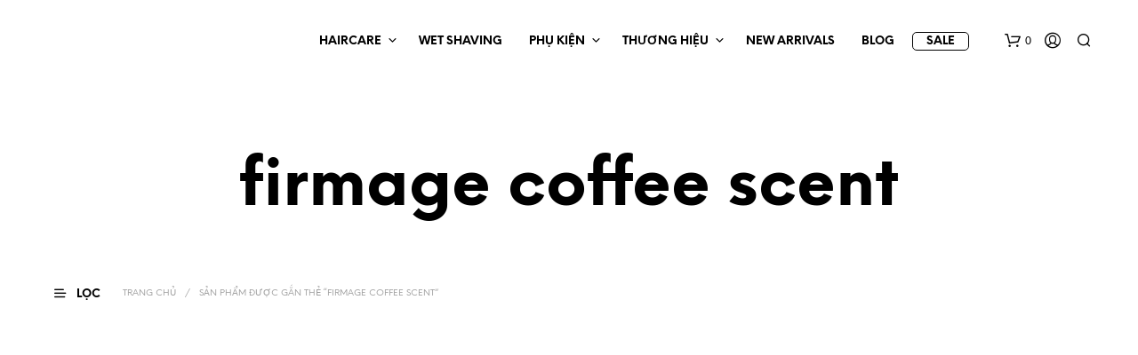

--- FILE ---
content_type: text/html; charset=UTF-8
request_url: https://americanpomade.vn/product-tag/firmage-coffee-scent/
body_size: 26360
content:
<!DOCTYPE html><!--[if IE 9]><html class="ie ie9" lang="vi">
<![endif]--><html lang="vi"><head><script data-no-optimize="1">var litespeed_docref=sessionStorage.getItem("litespeed_docref");litespeed_docref&&(Object.defineProperty(document,"referrer",{get:function(){return litespeed_docref}}),sessionStorage.removeItem("litespeed_docref"));</script> <meta charset="UTF-8"><meta name="viewport" content="width=device-width, initial-scale=1.0"><link rel="profile" href="http://gmpg.org/xfn/11"><link rel="pingback" href="https://americanpomade.vn/xmlrpc.php"><link rel="preload" as="font" href="https://americanpomade.vn/wp-content/themes/shopkeeper/inc/fonts/theme/Radnika-Regular.woff2" type="font/woff2" crossorigin><link rel="preload" as="font" href="https://americanpomade.vn/wp-content/themes/shopkeeper/inc/fonts/theme/Radnika-Bold.woff2" type="font/woff2" crossorigin><link rel="preload" as="font" href="https://americanpomade.vn/wp-content/themes/shopkeeper/inc/fonts/theme/NeueEinstellung-Regular.woff2" type="font/woff2" crossorigin><link rel="preload" as="font" href="https://americanpomade.vn/wp-content/themes/shopkeeper/inc/fonts/theme/NeueEinstellung-Bold.woff2" type="font/woff2" crossorigin><title>firmage coffee scent &#8211; American Pomade Store</title><meta name='robots' content='max-image-preview:large' /><link rel="alternate" type="application/rss+xml" title="Dòng thông tin American Pomade Store &raquo;" href="https://americanpomade.vn/feed/" /><link rel="alternate" type="application/rss+xml" title="American Pomade Store &raquo; Dòng bình luận" href="https://americanpomade.vn/comments/feed/" /><style id='wp-img-auto-sizes-contain-inline-css' type='text/css'>img:is([sizes=auto i],[sizes^="auto," i]){contain-intrinsic-size:3000px 1500px}
/*# sourceURL=wp-img-auto-sizes-contain-inline-css */</style><link data-optimized="2" rel="stylesheet" href="https://americanpomade.vn/wp-content/litespeed/css/944b59cc68968f2e0b430c4ff88c1eff.css?ver=a037f" /><style id='wp-emoji-styles-inline-css' type='text/css'>img.wp-smiley, img.emoji {
		display: inline !important;
		border: none !important;
		box-shadow: none !important;
		height: 1em !important;
		width: 1em !important;
		margin: 0 0.07em !important;
		vertical-align: -0.1em !important;
		background: none !important;
		padding: 0 !important;
	}
/*# sourceURL=wp-emoji-styles-inline-css */</style><style id='global-styles-inline-css' type='text/css'>:root{--wp--preset--aspect-ratio--square: 1;--wp--preset--aspect-ratio--4-3: 4/3;--wp--preset--aspect-ratio--3-4: 3/4;--wp--preset--aspect-ratio--3-2: 3/2;--wp--preset--aspect-ratio--2-3: 2/3;--wp--preset--aspect-ratio--16-9: 16/9;--wp--preset--aspect-ratio--9-16: 9/16;--wp--preset--color--black: #000000;--wp--preset--color--cyan-bluish-gray: #abb8c3;--wp--preset--color--white: #ffffff;--wp--preset--color--pale-pink: #f78da7;--wp--preset--color--vivid-red: #cf2e2e;--wp--preset--color--luminous-vivid-orange: #ff6900;--wp--preset--color--luminous-vivid-amber: #fcb900;--wp--preset--color--light-green-cyan: #7bdcb5;--wp--preset--color--vivid-green-cyan: #00d084;--wp--preset--color--pale-cyan-blue: #8ed1fc;--wp--preset--color--vivid-cyan-blue: #0693e3;--wp--preset--color--vivid-purple: #9b51e0;--wp--preset--gradient--vivid-cyan-blue-to-vivid-purple: linear-gradient(135deg,rgb(6,147,227) 0%,rgb(155,81,224) 100%);--wp--preset--gradient--light-green-cyan-to-vivid-green-cyan: linear-gradient(135deg,rgb(122,220,180) 0%,rgb(0,208,130) 100%);--wp--preset--gradient--luminous-vivid-amber-to-luminous-vivid-orange: linear-gradient(135deg,rgb(252,185,0) 0%,rgb(255,105,0) 100%);--wp--preset--gradient--luminous-vivid-orange-to-vivid-red: linear-gradient(135deg,rgb(255,105,0) 0%,rgb(207,46,46) 100%);--wp--preset--gradient--very-light-gray-to-cyan-bluish-gray: linear-gradient(135deg,rgb(238,238,238) 0%,rgb(169,184,195) 100%);--wp--preset--gradient--cool-to-warm-spectrum: linear-gradient(135deg,rgb(74,234,220) 0%,rgb(151,120,209) 20%,rgb(207,42,186) 40%,rgb(238,44,130) 60%,rgb(251,105,98) 80%,rgb(254,248,76) 100%);--wp--preset--gradient--blush-light-purple: linear-gradient(135deg,rgb(255,206,236) 0%,rgb(152,150,240) 100%);--wp--preset--gradient--blush-bordeaux: linear-gradient(135deg,rgb(254,205,165) 0%,rgb(254,45,45) 50%,rgb(107,0,62) 100%);--wp--preset--gradient--luminous-dusk: linear-gradient(135deg,rgb(255,203,112) 0%,rgb(199,81,192) 50%,rgb(65,88,208) 100%);--wp--preset--gradient--pale-ocean: linear-gradient(135deg,rgb(255,245,203) 0%,rgb(182,227,212) 50%,rgb(51,167,181) 100%);--wp--preset--gradient--electric-grass: linear-gradient(135deg,rgb(202,248,128) 0%,rgb(113,206,126) 100%);--wp--preset--gradient--midnight: linear-gradient(135deg,rgb(2,3,129) 0%,rgb(40,116,252) 100%);--wp--preset--font-size--small: 13px;--wp--preset--font-size--medium: 20px;--wp--preset--font-size--large: 36px;--wp--preset--font-size--x-large: 42px;--wp--preset--spacing--20: 0.44rem;--wp--preset--spacing--30: 0.67rem;--wp--preset--spacing--40: 1rem;--wp--preset--spacing--50: 1.5rem;--wp--preset--spacing--60: 2.25rem;--wp--preset--spacing--70: 3.38rem;--wp--preset--spacing--80: 5.06rem;--wp--preset--shadow--natural: 6px 6px 9px rgba(0, 0, 0, 0.2);--wp--preset--shadow--deep: 12px 12px 50px rgba(0, 0, 0, 0.4);--wp--preset--shadow--sharp: 6px 6px 0px rgba(0, 0, 0, 0.2);--wp--preset--shadow--outlined: 6px 6px 0px -3px rgb(255, 255, 255), 6px 6px rgb(0, 0, 0);--wp--preset--shadow--crisp: 6px 6px 0px rgb(0, 0, 0);}:where(.is-layout-flex){gap: 0.5em;}:where(.is-layout-grid){gap: 0.5em;}body .is-layout-flex{display: flex;}.is-layout-flex{flex-wrap: wrap;align-items: center;}.is-layout-flex > :is(*, div){margin: 0;}body .is-layout-grid{display: grid;}.is-layout-grid > :is(*, div){margin: 0;}:where(.wp-block-columns.is-layout-flex){gap: 2em;}:where(.wp-block-columns.is-layout-grid){gap: 2em;}:where(.wp-block-post-template.is-layout-flex){gap: 1.25em;}:where(.wp-block-post-template.is-layout-grid){gap: 1.25em;}.has-black-color{color: var(--wp--preset--color--black) !important;}.has-cyan-bluish-gray-color{color: var(--wp--preset--color--cyan-bluish-gray) !important;}.has-white-color{color: var(--wp--preset--color--white) !important;}.has-pale-pink-color{color: var(--wp--preset--color--pale-pink) !important;}.has-vivid-red-color{color: var(--wp--preset--color--vivid-red) !important;}.has-luminous-vivid-orange-color{color: var(--wp--preset--color--luminous-vivid-orange) !important;}.has-luminous-vivid-amber-color{color: var(--wp--preset--color--luminous-vivid-amber) !important;}.has-light-green-cyan-color{color: var(--wp--preset--color--light-green-cyan) !important;}.has-vivid-green-cyan-color{color: var(--wp--preset--color--vivid-green-cyan) !important;}.has-pale-cyan-blue-color{color: var(--wp--preset--color--pale-cyan-blue) !important;}.has-vivid-cyan-blue-color{color: var(--wp--preset--color--vivid-cyan-blue) !important;}.has-vivid-purple-color{color: var(--wp--preset--color--vivid-purple) !important;}.has-black-background-color{background-color: var(--wp--preset--color--black) !important;}.has-cyan-bluish-gray-background-color{background-color: var(--wp--preset--color--cyan-bluish-gray) !important;}.has-white-background-color{background-color: var(--wp--preset--color--white) !important;}.has-pale-pink-background-color{background-color: var(--wp--preset--color--pale-pink) !important;}.has-vivid-red-background-color{background-color: var(--wp--preset--color--vivid-red) !important;}.has-luminous-vivid-orange-background-color{background-color: var(--wp--preset--color--luminous-vivid-orange) !important;}.has-luminous-vivid-amber-background-color{background-color: var(--wp--preset--color--luminous-vivid-amber) !important;}.has-light-green-cyan-background-color{background-color: var(--wp--preset--color--light-green-cyan) !important;}.has-vivid-green-cyan-background-color{background-color: var(--wp--preset--color--vivid-green-cyan) !important;}.has-pale-cyan-blue-background-color{background-color: var(--wp--preset--color--pale-cyan-blue) !important;}.has-vivid-cyan-blue-background-color{background-color: var(--wp--preset--color--vivid-cyan-blue) !important;}.has-vivid-purple-background-color{background-color: var(--wp--preset--color--vivid-purple) !important;}.has-black-border-color{border-color: var(--wp--preset--color--black) !important;}.has-cyan-bluish-gray-border-color{border-color: var(--wp--preset--color--cyan-bluish-gray) !important;}.has-white-border-color{border-color: var(--wp--preset--color--white) !important;}.has-pale-pink-border-color{border-color: var(--wp--preset--color--pale-pink) !important;}.has-vivid-red-border-color{border-color: var(--wp--preset--color--vivid-red) !important;}.has-luminous-vivid-orange-border-color{border-color: var(--wp--preset--color--luminous-vivid-orange) !important;}.has-luminous-vivid-amber-border-color{border-color: var(--wp--preset--color--luminous-vivid-amber) !important;}.has-light-green-cyan-border-color{border-color: var(--wp--preset--color--light-green-cyan) !important;}.has-vivid-green-cyan-border-color{border-color: var(--wp--preset--color--vivid-green-cyan) !important;}.has-pale-cyan-blue-border-color{border-color: var(--wp--preset--color--pale-cyan-blue) !important;}.has-vivid-cyan-blue-border-color{border-color: var(--wp--preset--color--vivid-cyan-blue) !important;}.has-vivid-purple-border-color{border-color: var(--wp--preset--color--vivid-purple) !important;}.has-vivid-cyan-blue-to-vivid-purple-gradient-background{background: var(--wp--preset--gradient--vivid-cyan-blue-to-vivid-purple) !important;}.has-light-green-cyan-to-vivid-green-cyan-gradient-background{background: var(--wp--preset--gradient--light-green-cyan-to-vivid-green-cyan) !important;}.has-luminous-vivid-amber-to-luminous-vivid-orange-gradient-background{background: var(--wp--preset--gradient--luminous-vivid-amber-to-luminous-vivid-orange) !important;}.has-luminous-vivid-orange-to-vivid-red-gradient-background{background: var(--wp--preset--gradient--luminous-vivid-orange-to-vivid-red) !important;}.has-very-light-gray-to-cyan-bluish-gray-gradient-background{background: var(--wp--preset--gradient--very-light-gray-to-cyan-bluish-gray) !important;}.has-cool-to-warm-spectrum-gradient-background{background: var(--wp--preset--gradient--cool-to-warm-spectrum) !important;}.has-blush-light-purple-gradient-background{background: var(--wp--preset--gradient--blush-light-purple) !important;}.has-blush-bordeaux-gradient-background{background: var(--wp--preset--gradient--blush-bordeaux) !important;}.has-luminous-dusk-gradient-background{background: var(--wp--preset--gradient--luminous-dusk) !important;}.has-pale-ocean-gradient-background{background: var(--wp--preset--gradient--pale-ocean) !important;}.has-electric-grass-gradient-background{background: var(--wp--preset--gradient--electric-grass) !important;}.has-midnight-gradient-background{background: var(--wp--preset--gradient--midnight) !important;}.has-small-font-size{font-size: var(--wp--preset--font-size--small) !important;}.has-medium-font-size{font-size: var(--wp--preset--font-size--medium) !important;}.has-large-font-size{font-size: var(--wp--preset--font-size--large) !important;}.has-x-large-font-size{font-size: var(--wp--preset--font-size--x-large) !important;}
/*# sourceURL=global-styles-inline-css */</style><style id='classic-theme-styles-inline-css' type='text/css'>/*! This file is auto-generated */
.wp-block-button__link{color:#fff;background-color:#32373c;border-radius:9999px;box-shadow:none;text-decoration:none;padding:calc(.667em + 2px) calc(1.333em + 2px);font-size:1.125em}.wp-block-file__button{background:#32373c;color:#fff;text-decoration:none}
/*# sourceURL=/wp-includes/css/classic-themes.min.css */</style><style id='woocommerce-inline-inline-css' type='text/css'>.woocommerce form .form-row .required { visibility: visible; }
/*# sourceURL=woocommerce-inline-inline-css */</style><style id='shopkeeper-styles-inline-css' type='text/css'>@font-face{font-family:Radnika;font-display:swap;font-style:normal;font-weight:500;src:url("https://americanpomade.vn/wp-content/themes/shopkeeper/inc/fonts/theme/Radnika-Regular.eot");src:url("https://americanpomade.vn/wp-content/themes/shopkeeper/inc/fonts/theme/Radnika-Regular.eot?#iefix") format("embedded-opentype"), url("https://americanpomade.vn/wp-content/themes/shopkeeper/inc/fonts/theme/Radnika-Regular.woff2") format("woff2"), url("https://americanpomade.vn/wp-content/themes/shopkeeper/inc/fonts/theme/Radnika-Regular.woff") format("woff")}@font-face{font-family:Radnika;font-display:swap;font-style:normal;font-weight:700;src:url("https://americanpomade.vn/wp-content/themes/shopkeeper/inc/fonts/theme/Radnika-Bold.eot");src:url("https://americanpomade.vn/wp-content/themes/shopkeeper/inc/fonts/theme/Radnika-Bold.eot?#iefix") format("embedded-opentype"), url("https://americanpomade.vn/wp-content/themes/shopkeeper/inc/fonts/theme/Radnika-Bold.woff2") format("woff2"), url("https://americanpomade.vn/wp-content/themes/shopkeeper/inc/fonts/theme/Radnika-Bold.woff") format("woff")}@font-face{font-family:NeueEinstellung;font-display:swap;font-style:normal;font-weight:500;src:url("https://americanpomade.vn/wp-content/themes/shopkeeper/inc/fonts/theme/NeueEinstellung-Regular.eot");src:url("https://americanpomade.vn/wp-content/themes/shopkeeper/inc/fonts/theme/NeueEinstellung-Regular.eot?#iefix") format("embedded-opentype"), url("https://americanpomade.vn/wp-content/themes/shopkeeper/inc/fonts/theme/NeueEinstellung-Regular.woff2") format("woff2"), url("https://americanpomade.vn/wp-content/themes/shopkeeper/inc/fonts/theme/NeueEinstellung-Regular.woff") format("woff")}@font-face{font-family:NeueEinstellung;font-display:swap;font-style:normal;font-weight:700;src:url("https://americanpomade.vn/wp-content/themes/shopkeeper/inc/fonts/theme/NeueEinstellung-Bold.eot");src:url("https://americanpomade.vn/wp-content/themes/shopkeeper/inc/fonts/theme/NeueEinstellung-Bold.eot?#iefix") format("embedded-opentype"), url("https://americanpomade.vn/wp-content/themes/shopkeeper/inc/fonts/theme/NeueEinstellung-Bold.woff2") format("woff2"), url("https://americanpomade.vn/wp-content/themes/shopkeeper/inc/fonts/theme/NeueEinstellung-Bold.woff") format("woff")}.st-content, .categories_grid .category_name, .cd-top, .product_socials_wrapper .product_socials_wrapper_inner a, .product_navigation #nav-below .product-nav-next a, .product_navigation #nav-below .product-nav-previous a{background-color:#FFFFFF}.categories_grid .category_item:hover .category_name{color:#FFFFFF}h1, h2, h3, h4, h5, h6, .comments-title, .comment-author, #reply-title, .site-footer .widget-title, .accordion_title, .ui-tabs-anchor, .products .button, .site-title a, .post_meta_archive a, .post_meta a, .post_tags a, #nav-below a, .list_categories a, .list_shop_categories a, .main-navigation > ul > li > a, .main-navigation .mega-menu > ul > li > a, .more-link, .top-page-excerpt, .select2-search input, .product_after_shop_loop_buttons a, .woocommerce .products-grid a.button, .page-numbers, input.qty, .button, button, .button_text, input[type="button"], input[type="reset"], input[type="submit"], button[type="submit"], .woocommerce a.button, .woocommerce-page a.button, .woocommerce button.button, .woocommerce-page button.button, .woocommerce input.button, .woocommerce-page input.button, .woocommerce #respond input#submit, .woocommerce-page #respond input#submit, .woocommerce #content input.button, .woocommerce-page #content input.button, .woocommerce a.button.alt, .woocommerce button.button.alt, .woocommerce input.button.alt, .woocommerce #respond input#submit.alt, .woocommerce #content input.button.alt, .woocommerce-page a.button.alt, .woocommerce-page button.button.alt, .woocommerce-page input.button.alt, .woocommerce-page #respond input#submit.alt, .woocommerce-page #content input.button.alt, .yith-wcwl-wishlistexistsbrowse.show a, .share-product-text, .tabs > li > a, label, .shopkeeper_new_product, .comment-respond label, .product_meta_title, .woocommerce table.shop_table th, .woocommerce-page table.shop_table th, #map_button, .woocommerce .cart-collaterals .cart_totals tr.order-total td strong, .woocommerce-page .cart-collaterals .cart_totals tr.order-total td strong, .cart-wishlist-empty, .wishlist-empty, .cart-empty, .return-to-shop .wc-backward, .order-number a, .post-edit-link, .from_the_blog_title, .icon_box_read_more, .vc_pie_chart_value, .shortcode_banner_simple_bullet, .shortcode_banner_simple_height_bullet, .product-category .woocommerce-loop-category__title, .categories_grid .category_name, .woocommerce span.onsale, .woocommerce-page span.onsale, .out_of_stock_badge_single, .out_of_stock_badge_loop, .page-numbers, .post-nav-links span, .post-nav-links a, .add_to_wishlist, .yith-wcwl-wishlistaddedbrowse, .yith-wcwl-wishlistexistsbrowse, .filters-group, .product-name, .product-quantity, .product-total, .download-product a, .woocommerce-order-details table tfoot th, .woocommerce-order-details table tfoot td, .woocommerce .woocommerce-order-downloads table tbody td:before, .woocommerce table.woocommerce-MyAccount-orders td:before, .widget h3, .widget .total .amount, .wishlist-in-stock, .wishlist-out-of-stock, .comment-reply-link, .comment-edit-link, .widget_calendar table thead tr th, .page-type, .mobile-navigation a, table thead tr th, .portfolio_single_list_cat, .portfolio-categories, .shipping-calculator-button, .vc_btn, .vc_btn2, .vc_btn3, .account-tab-item .account-tab-link, .account-tab-list .sep, ul.order_details li, ul.order_details.bacs_details li, .widget_calendar caption, .widget_recent_comments li a, .edit-account legend, .widget_shopping_cart li.empty, .cart-collaterals .cart_totals .shop_table .order-total .woocommerce-Price-amount, .woocommerce table.cart .cart_item td a, .woocommerce #content table.cart .cart_item td a, .woocommerce-page table.cart .cart_item td a, .woocommerce-page #content table.cart .cart_item td a, .woocommerce table.cart .cart_item td span, .woocommerce #content table.cart .cart_item td span, .woocommerce-page table.cart .cart_item td span, .woocommerce-page #content table.cart .cart_item td span, .woocommerce-MyAccount-navigation ul li, .woocommerce-info.wc_points_rewards_earn_points, .woocommerce-info, .woocommerce-error, .woocommerce-message, .woocommerce .cart-collaterals .cart_totals .cart-subtotal th, .woocommerce-page .cart-collaterals .cart_totals .cart-subtotal th, .woocommerce .cart-collaterals .cart_totals tr.shipping th, .woocommerce-page .cart-collaterals .cart_totals tr.shipping th, .woocommerce .cart-collaterals .cart_totals tr.order-total th, .woocommerce-page .cart-collaterals .cart_totals tr.order-total th, .woocommerce .cart-collaterals .cart_totals h2, .woocommerce .cart-collaterals .cross-sells h2, .woocommerce-cart #content table.cart td.actions .coupon #coupon_code, form.checkout_coupon #coupon_code, .woocommerce-checkout .woocommerce-info, .shopkeeper_checkout_coupon, .shopkeeper_checkout_login, .minicart-message, .woocommerce .woocommerce-checkout-review-order table.shop_table tfoot td, .woocommerce .woocommerce-checkout-review-order table.shop_table tfoot th, .woocommerce-page .woocommerce-checkout-review-order table.shop_table tfoot td, .woocommerce-page .woocommerce-checkout-review-order table.shop_table tfoot th, .no-products-info p, .getbowtied_blog_ajax_load_button a, .getbowtied_ajax_load_button a, .index-layout-2 ul.blog-posts .blog-post article .post-categories li a, .index-layout-3 .blog-posts_container ul.blog-posts .blog-post article .post-categories li a, .index-layout-2 ul.blog-posts .blog-post .post_content_wrapper .post_content .read_more, .index-layout-3 .blog-posts_container ul.blog-posts .blog-post article .post_content_wrapper .post_content .read_more, .woocommerce .woocommerce-breadcrumb, .woocommerce-page .woocommerce-breadcrumb, .woocommerce .woocommerce-breadcrumb a, .woocommerce-page .woocommerce-breadcrumb a, .product_meta, .product_meta span, .product_meta a, .product_layout_classic div.product span.price, .product_layout_classic div.product p.price, .product_layout_cascade div.product span.price, .product_layout_cascade div.product p.price, .product_layout_2 div.product span.price, .product_layout_2 div.product p.price, .product_layout_scattered div.product span.price, .product_layout_scattered div.product p.price, .product_layout_4 div.product span.price, .product_layout_4 div.product p.price, .related-products-title, .product_socials_wrapper .share-product-text, #button_offcanvas_sidebar_left .filters-text, .woocommerce-ordering select.orderby, .fr-position-text, .woocommerce-checkout-review-order .woocommerce-checkout-review-order-table tr td, .catalog-ordering .select2-container.orderby a, .catalog-ordering .select2-container span, .widget_product_categories ul li .count, .widget_layered_nav ul li .count, .woocommerce-mini-cart__empty-message, .woocommerce-ordering select.orderby, .woocommerce .cart-collaterals .cart_totals table.shop_table_responsive tr td::before, .woocommerce-page .cart-collaterals .cart_totals table.shop_table_responsive tr td::before, .login-register-container .lost-pass-link, .woocommerce-cart .cart-collaterals .cart_totals table td .amount, .wpb_wrapper .add_to_cart_inline .woocommerce-Price-amount.amount, .woocommerce-page .cart-collaterals .cart_totals tr.shipping td, .woocommerce-page .cart-collaterals .cart_totals tr.shipping td, .woocommerce .cart-collaterals .cart_totals tr.cart-discount th, .woocommerce-page .cart-collaterals .cart_totals tr.cart-discount th, .woocommerce-thankyou-order-received, .woocommerce-order-received .woocommerce table.shop_table tfoot th, .woocommerce-order-received .woocommerce-page table.shop_table tfoot th, .woocommerce-view-order .woocommerce table.shop_table tfoot th, .woocommerce-view-order .woocommerce-page table.shop_table tfoot th, .woocommerce-order-received .woocommerce table.shop_table tfoot td, .woocommerce-order-received .woocommerce-page table.shop_table tfoot td, .woocommerce-view-order .woocommerce table.shop_table tfoot td, .woocommerce-view-order .woocommerce-page table.shop_table tfoot td, .language-and-currency #top_bar_language_list > ul > li, .language-and-currency .wcml_currency_switcher > ul > li.wcml-cs-active-currency, .language-and-currency-offcanvas #top_bar_language_list > ul > li, .language-and-currency-offcanvas .wcml_currency_switcher > ul > li.wcml-cs-active-currency, .woocommerce-order-pay .woocommerce .woocommerce-form-login p.lost_password a, .woocommerce-MyAccount-content .woocommerce-orders-table__cell-order-number a, .woocommerce form.login .lost_password, .comment-reply-title, .product_content_wrapper .product_infos .out_of_stock_wrapper .out_of_stock_badge_single, .product_content_wrapper .product_infos .woocommerce-variation-availability p.stock.out-of-stock, .site-search .widget_product_search .search-field, .site-search .widget_search .search-field, .site-search .search-form .search-field, .site-search .search-text, .site-search .search-no-suggestions, .latest_posts_grid_wrapper .latest_posts_grid_title, p.has-drop-cap:not(:focus):first-letter, .paypal-button-tagline .paypal-button-text, .tinvwl_add_to_wishlist_button, .product-addon-totals, body.gbt_custom_notif .page-notifications .gbt-custom-notification-message, body.gbt_custom_notif .page-notifications .gbt-custom-notification-message *, body.gbt_custom_notif .page-notifications .product_notification_text, body.gbt_custom_notif .page-notifications .product_notification_text *, body.gbt_classic_notif .woocommerce-error a, body.gbt_classic_notif .woocommerce-info a, body.gbt_classic_notif .woocommerce-message a, body.gbt_classic_notif .woocommerce-notice a, .shop_table.cart .product-price .amount, p.has-drop-cap:first-letter, .woocommerce-result-count, .widget_price_filter .price_slider_amount, .woocommerce ul.products li.product .price, .product_content_wrapper .product_infos table.variations td.label, .woocommerce div.product form.cart .reset_variations, #powerTip, div.wcva_shop_textblock, .wcva_filter_textblock, .wcva_single_textblock, .added_to_cart, .upper a, .wp-block-woocommerce-active-filters ul.wc-block-active-filters-list li *, .wp-block-woocommerce-active-filters .wc-block-active-filters__clear-all, .product_navigation #nav-below span, .order-info mark, .top-headers-wrapper .site-header .site-header-wrapper .site-title, .mobile-navigation > ul > li > ul > li.menu-item-has-children > a, .mobile-navigation > ul > li > ul li.upper > a{font-family:"NeueEinstellung", -apple-system, BlinkMacSystemFont, Arial, Helvetica, 'Helvetica Neue', Verdana, sans-serif}body, p, .site-navigation-top-bar, .site-title, .widget_product_search #searchsubmit, .widget_search #searchsubmit, .widget_product_search .search-submit, .widget_search .search-submit, #site-menu, .copyright_text, blockquote cite, table thead th, .recently_viewed_in_single h2, .woocommerce .cart-collaterals .cart_totals table th, .woocommerce-page .cart-collaterals .cart_totals table th, .woocommerce .cart-collaterals .shipping_calculator h2, .woocommerce-page .cart-collaterals .shipping_calculator h2, .woocommerce table.woocommerce-checkout-review-order-table tfoot th, .woocommerce-page table.woocommerce-checkout-review-order-table tfoot th, .qty, .shortcode_banner_simple_inside h4, .shortcode_banner_simple_height h4, .fr-caption, .post_meta_archive, .post_meta, .yith-wcwl-wishlistaddedbrowse .feedback, .yith-wcwl-wishlistexistsbrowse .feedback, .product-name span, .widget_calendar table tbody a, .fr-touch-caption-wrapper, .woocommerce .checkout_login p.form-row label[for="rememberme"], .wpb_widgetised_column aside ul li span.count, .woocommerce td.product-name dl.variation dt, .woocommerce td.product-name dl.variation dd, .woocommerce td.product-name dl.variation dt p, .woocommerce td.product-name dl.variation dd p, .woocommerce-page td.product-name dl.variation dt, .woocommerce-page td.product-name dl.variation dd p, .woocommerce-page td.product-name dl.variation dt p, .woocommerce .select2-container, .check_label, .woocommerce-page #payment .terms label, ul.order_details li strong, .widget_recent_comments li, .widget_shopping_cart p.total, .widget_shopping_cart p.total .amount, .mobile-navigation li ul li a, .woocommerce #payment div.payment_box p, .woocommerce-page #payment div.payment_box p, .woocommerce table.cart .cart_item td:before, .woocommerce #content table.cart .cart_item td:before, .woocommerce-page table.cart .cart_item td:before, .woocommerce-page #content table.cart .cart_item td:before, .language-and-currency #top_bar_language_list > ul > li > ul > li > a, .language-and-currency .wcml_currency_switcher > ul > li.wcml-cs-active-currency > ul.wcml-cs-submenu li a, .language-and-currency #top_bar_language_list > ul > li.menu-item-first > ul.sub-menu li.sub-menu-item span.icl_lang_sel_current, .language-and-currency-offcanvas #top_bar_language_list > ul > li > ul > li > a, .language-and-currency-offcanvas .wcml_currency_switcher > ul > li.wcml-cs-active-currency > ul.wcml-cs-submenu li a, .language-and-currency-offcanvas #top_bar_language_list > ul > li.menu-item-first > ul.sub-menu li.sub-menu-item span.icl_lang_sel_current, .woocommerce-order-pay .woocommerce .woocommerce-info, .select2-results__option, body.gbt_classic_notif .woocommerce-error, body.gbt_classic_notif .woocommerce-info, body.gbt_classic_notif .woocommerce-message, body.gbt_classic_notif .woocommerce-notice, .gbt_18_sk_editor_banner_subtitle, .gbt_18_sk_editor_slide_description_input, .woocommerce td.product-name .wc-item-meta li, .woocommerce ul.products li.product .woocommerce-loop-product__title, .product_content_wrapper .product_infos span.belowtext, .wc-block-grid__product-title, .wp-block-woocommerce-attribute-filter ul.wc-block-checkbox-list li label, .wp-block-woocommerce-active-filters ul.wc-block-active-filters-list li .wc-block-active-filters-list-item__name{font-family:"Radnika", -apple-system, BlinkMacSystemFont, Arial, Helvetica, 'Helvetica Neue', Verdana, sans-serif}h1, .woocommerce h1, .woocommerce-page h1{font-size:30.797px}h2, .woocommerce h2, .woocommerce-page h2{font-size:23.101px}h3, .woocommerce h3, .woocommerce-page h3{font-size:17.329px}h4, .woocommerce h4, .woocommerce-page h4{font-size:13px}h5, .woocommerce h5, .woocommerce-page h5{font-size:9.75px}.woocommerce-account .account-tab-list .account-tab-item .account-tab-link{font-size:54.487px}.page-title.blog-listing, .woocommerce .page-title, .page-title, .single .entry-title, .woocommerce-cart .page-title, .woocommerce-checkout .page-title, .woocommerce-account .page-title{font-size:41.041px}p.has-drop-cap:first-letter{font-size:41.041px !important}.entry-title-archive, .wp-block-latest-posts li > a{font-size:30.659px}.woocommerce #content div.product .product_title, .woocommerce div.product .product_title, .woocommerce-page #content div.product .product_title, .woocommerce-page div.product .product_title{font-size:23.101px}h2.woocommerce-order-details__title, h2.woocommerce-column__title, h2.woocommerce-order-downloads__title{font-size:17.329px}.woocommerce-checkout .content-area h3, .woocommerce-edit-address h3, .woocommerce-edit-account legend{font-size:13px}@media only screen and (max-width:768px){.woocommerce-account .account-tab-list .account-tab-item .account-tab-link{font-size:30.797px}}@media only screen and (min-width:768px){h1, .woocommerce h1, .woocommerce-page h1{font-size:54.487px}h2, .woocommerce h2, .woocommerce-page h2{font-size:40.871px}h3, .woocommerce h3, .woocommerce-page h3{font-size:30.659px}h4, .woocommerce h4, .woocommerce-page h4{font-size:23px}h5, .woocommerce h5, .woocommerce-page h5{font-size:17.25px}.page-title.blog-listing, .woocommerce .page-title, .page-title, .single .entry-title, .woocommerce-cart .page-title, .woocommerce-checkout .page-title, .woocommerce-account .page-title{font-size:72.611px}p.has-drop-cap:first-letter{font-size:72.611px !important}.entry-title-archive, .wp-block-latest-posts li > a{font-size:30.659px}.woocommerce-checkout .content-area h3, h2.woocommerce-order-details__title, h2.woocommerce-column__title, h2.woocommerce-order-downloads__title, .woocommerce-edit-address h3, .woocommerce-edit-account legend, .woocommerce-order-received h2, .fr-position-text{font-size:23px}}@media only screen and (min-width:1024px){.woocommerce #content div.product .product_title, .woocommerce div.product .product_title, .woocommerce-page #content div.product .product_title, .woocommerce-page div.product .product_title{font-size:40.871px}}@media only screen and (max-width:1023px){.woocommerce #content div.product .product_title, .woocommerce div.product .product_title, .woocommerce-page #content div.product .product_title, .woocommerce-page div.product .product_title{font-size:23.101px}}@media only screen and (min-width:1024px){p, .woocommerce table.shop_attributes th, .woocommerce-page table.shop_attributes th, .woocommerce table.shop_attributes td, .woocommerce-page table.shop_attributes td, .woocommerce-review-link, .blog-isotope .entry-content-archive, .blog-isotope .entry-content-archive *, body.gbt_classic_notif .woocommerce-message, body.gbt_classic_notif .woocommerce-error, body.gbt_classic_notif .woocommerce-info, body.gbt_classic_notif .woocommerce-notice, .woocommerce-store-notice, p.demo_store, .woocommerce-account .woocommerce-MyAccount-content table.woocommerce-MyAccount-orders td, ul li ul, ul li ol, ul, ol, dl{font-size:16px}}.woocommerce ul.order_details li strong, .fr-caption, .woocommerce-order-pay .woocommerce .woocommerce-info{font-size:16px !important}@media only screen and (min-width:768px){.woocommerce ul.products li.product .woocommerce-loop-product__title, .wc-block-grid__products .wc-block-grid__product .wc-block-grid__product-link .wc-block-grid__product-title{font-size:13px !important}}body, table tr th, table tr td, table thead tr th, blockquote p, pre, del, label, .select2-dropdown-open.select2-drop-above .select2-choice, .select2-dropdown-open.select2-drop-above .select2-choices, .select2-container, .big-select, .select.big-select, .post_meta_archive a, .post_meta a, .nav-next a, .nav-previous a, .blog-single h6, .page-description, .woocommerce #content nav.woocommerce-pagination ul li a:focus, .woocommerce #content nav.woocommerce-pagination ul li a:hover, .woocommerce #content nav.woocommerce-pagination ul li span.current, .woocommerce nav.woocommerce-pagination ul li a:focus, .woocommerce nav.woocommerce-pagination ul li a:hover, .woocommerce nav.woocommerce-pagination ul li span.current, .woocommerce-page #content nav.woocommerce-pagination ul li a:focus, .woocommerce-page #content nav.woocommerce-pagination ul li a:hover, .woocommerce-page #content nav.woocommerce-pagination ul li span.current, .woocommerce-page nav.woocommerce-pagination ul li a:focus, .woocommerce-page nav.woocommerce-pagination ul li a:hover, .woocommerce-page nav.woocommerce-pagination ul li span.current, .posts-navigation .page-numbers a:hover, .woocommerce table.shop_table th, .woocommerce-page table.shop_table th, .woocommerce-checkout .woocommerce-info, .wpb_widgetised_column .widget.widget_product_categories a:hover, .wpb_widgetised_column .widget.widget_layered_nav a:hover, .wpb_widgetised_column .widget.widget_layered_nav li, .portfolio_single_list_cat a, .gallery-caption-trigger, .widget_shopping_cart p.total, .widget_shopping_cart p.total .amount, .wpb_widgetised_column .widget_shopping_cart li.empty, .index-layout-2 ul.blog-posts .blog-post article .post-date, form.checkout_coupon #coupon_code, .woocommerce .product_infos .quantity input.qty, .woocommerce #content .product_infos .quantity input.qty, .woocommerce-page .product_infos .quantity input.qty, .woocommerce-page #content .product_infos .quantity input.qty, #button_offcanvas_sidebar_left, .fr-position-text, .quantity.custom input.custom-qty, .add_to_wishlist, .product_infos .add_to_wishlist:before, .product_infos .yith-wcwl-wishlistaddedbrowse:before, .product_infos .yith-wcwl-wishlistexistsbrowse:before, #add_payment_method #payment .payment_method_paypal .about_paypal, .woocommerce-cart #payment .payment_method_paypal .about_paypal, .woocommerce-checkout #payment .payment_method_paypal .about_paypal, #stripe-payment-data > p > a, .product-name .product-quantity, .woocommerce #payment div.payment_box, .woocommerce-order-pay #order_review .shop_table tr.order_item td.product-quantity strong, .tinvwl_add_to_wishlist_button:before, body.gbt_classic_notif .woocommerce-info, .select2-search--dropdown:after, body.gbt_classic_notif .woocommerce-notice, .woocommerce-cart #content table.cart td.actions .coupon #coupon_code, .woocommerce ul.products li.product .price del, .off-canvas .woocommerce .price del, .select2-container--default .select2-selection--multiple .select2-selection__choice__remove, .wc-block-grid__product-price.price del{color:#545454}a.woocommerce-remove-coupon:after, .fr-caption, .woocommerce-order-pay .woocommerce .woocommerce-info, body.gbt_classic_notif .woocommerce-info::before, table.shop_attributes td{color:#545454!important}.nav-previous-title, .nav-next-title{color:rgba(84,84,84,0.4)}.required{color:rgba(84,84,84,0.4) !important}.yith-wcwl-add-button, .share-product-text, .product_meta, .product_meta a, .product_meta_separator, .tob_bar_shop, .post_meta_archive, .post_meta, .wpb_widgetised_column .widget li, .wpb_widgetised_column .widget_calendar table thead tr th, .wpb_widgetised_column .widget_calendar table thead tr td, .wpb_widgetised_column .widget .post-date, .wpb_widgetised_column .recentcomments, .wpb_widgetised_column .amount, .wpb_widgetised_column .quantity, .wpb_widgetised_column .widget_price_filter .price_slider_amount, .woocommerce .woocommerce-breadcrumb, .woocommerce-page .woocommerce-breadcrumb, .woocommerce .woocommerce-breadcrumb a, .woocommerce-page .woocommerce-breadcrumb a, .archive .products-grid li .product_thumbnail_wrapper > .price .woocommerce-Price-amount, .site-search .search-text, .site-search .site-search-close .close-button:hover, .site-search .woocommerce-product-search:after, .site-search .widget_search .search-form:after, .product_navigation #nav-below .product-nav-previous *, .product_navigation #nav-below .product-nav-next *{color:rgba(84,84,84,0.55)}.woocommerce-account .woocommerce-MyAccount-content table.woocommerce-MyAccount-orders td.woocommerce-orders-table__cell-order-actions .button:after, .woocommerce-account .woocommerce-MyAccount-content table.account-payment-methods-table td.payment-method-actions .button:after{color:rgba(84,84,84,0.15)}.products a.button.add_to_cart_button.loading, .woocommerce ul.products li.product .price, .off-canvas .woocommerce .price, .wc-block-grid__product-price span, .wpb_wrapper .add_to_cart_inline del .woocommerce-Price-amount.amount, .wp-block-getbowtied-scattered-product-list .gbt_18_product_price{color:rgba(84,84,84,0.8) !important}.yith-wcwl-add-to-wishlist:after, .bg-image-wrapper.no-image, .site-search .spin:before, .site-search .spin:after{background-color:rgba(84,84,84,0.55)}.product_layout_cascade .product_content_wrapper .product-images-wrapper .product-images-style-2 .product_images .product-image .caption:before, .product_layout_2 .product_content_wrapper .product-images-wrapper .product-images-style-2 .product_images .product-image .caption:before, .fr-caption:before, .product_content_wrapper .product-images-wrapper .product_images .product-images-controller .dot.current{background-color:#545454}.product_content_wrapper .product-images-wrapper .product_images .product-images-controller .dot{background-color:rgba(84,84,84,0.55)}#add_payment_method #payment div.payment_box .wc-credit-card-form, .woocommerce-account.woocommerce-add-payment-method #add_payment_method #payment div.payment_box .wc-payment-form, .woocommerce-cart #payment div.payment_box .wc-credit-card-form, .woocommerce-checkout #payment div.payment_box .wc-credit-card-form, .product_content_wrapper .product_infos .woocommerce-variation-availability p.stock.out-of-stock, .product_layout_classic .product_infos .out_of_stock_wrapper .out_of_stock_badge_single, .product_layout_cascade .product_content_wrapper .product_infos .out_of_stock_wrapper .out_of_stock_badge_single, .product_layout_2 .product_content_wrapper .product_infos .out_of_stock_wrapper .out_of_stock_badge_single, .product_layout_scattered .product_content_wrapper .product_infos .out_of_stock_wrapper .out_of_stock_badge_single, .product_layout_4 .product_content_wrapper .product_infos .out_of_stock_wrapper .out_of_stock_badge_single{border-color:rgba(84,84,84,0.55)}.add_to_cart_inline .amount, .wpb_widgetised_column .widget, .widget_layered_nav, .wpb_widgetised_column aside ul li span.count, .shop_table.cart .product-price .amount, .quantity.custom .minus-btn, .quantity.custom .plus-btn, .woocommerce td.product-name dl.variation dt, .woocommerce td.product-name dl.variation dd, .woocommerce td.product-name dl.variation dt p, .woocommerce td.product-name dl.variation dd p, .woocommerce-page td.product-name dl.variation dt, .woocommerce-page td.product-name dl.variation dd p, .woocommerce-page td.product-name dl.variation dt p, .woocommerce-page td.product-name dl.variation dd p, .woocommerce a.remove, .woocommerce a.remove:after, .woocommerce td.product-name .wc-item-meta li, .wpb_widgetised_column .tagcloud a, .post_tags a, .select2-container--default .select2-selection--multiple .select2-selection__choice, .wpb_widgetised_column .widget.widget_layered_nav li.select2-selection__choice, .products .add_to_wishlist:before{color:rgba(84,84,84,0.8)}#coupon_code::-webkit-input-placeholder{color:rgba(84,84,84,0.8)}#coupon_code::-moz-placeholder{color:rgba(84,84,84,0.8)}#coupon_code:-ms-input-placeholder{color:rgba(84,84,84,0.8)}.woocommerce #content table.wishlist_table.cart a.remove, .woocommerce.widget_shopping_cart .cart_list li a.remove{color:rgba(84,84,84,0.8) !important}input[type="text"], input[type="password"], input[type="date"], input[type="datetime"], input[type="datetime-local"], input[type="month"], input[type="week"], input[type="email"], input[type="number"], input[type="search"], input[type="tel"], input[type="time"], input[type="url"], textarea, select, .woocommerce-checkout .select2-container--default .select2-selection--single, .country_select.select2-container, #billing_country_field .select2-container, #billing_state_field .select2-container, #calc_shipping_country_field .select2-container, #calc_shipping_state_field .select2-container, .woocommerce-widget-layered-nav-dropdown .select2-container .select2-selection--single, .woocommerce-widget-layered-nav-dropdown .select2-container .select2-selection--multiple, #shipping_country_field .select2-container, #shipping_state_field .select2-container, .woocommerce-address-fields .select2-container--default .select2-selection--single, .woocommerce-shipping-calculator .select2-container--default .select2-selection--single, .select2-container--default .select2-search--dropdown .select2-search__field, .woocommerce form .form-row.woocommerce-validated .select2-container .select2-selection, .woocommerce form .form-row.woocommerce-validated .select2-container, .woocommerce form .form-row.woocommerce-validated input.input-text, .woocommerce form .form-row.woocommerce-validated select, .woocommerce form .form-row.woocommerce-invalid .select2-container, .woocommerce form .form-row.woocommerce-invalid input.input-text, .woocommerce form .form-row.woocommerce-invalid select, .country_select.select2-container, .state_select.select2-container, .widget form.search-form .search-field{border-color:rgba(84,84,84,0.1) !important}input[type="radio"]:after, .input-radio:after, input[type="checkbox"]:after, .input-checkbox:after, .widget_product_categories ul li a:before, .widget_layered_nav ul li a:before, .post_tags a, .wpb_widgetised_column .tagcloud a, .select2-container--default .select2-selection--multiple .select2-selection__choice{border-color:rgba(84,84,84,0.8)}input[type="text"]:focus, input[type="password"]:focus, input[type="date"]:focus, input[type="datetime"]:focus, input[type="datetime-local"]:focus, input[type="month"]:focus, input[type="week"]:focus, input[type="email"]:focus, input[type="number"]:focus, input[type="search"]:focus, input[type="tel"]:focus, input[type="time"]:focus, input[type="url"]:focus, textarea:focus, select:focus, .select2-dropdown, .woocommerce .product_infos .quantity input.qty, .woocommerce #content .product_infos .quantity input.qty, .woocommerce-page .product_infos .quantity input.qty, .woocommerce-page #content .product_infos .quantity input.qty, .woocommerce ul.digital-downloads:before, .woocommerce-page ul.digital-downloads:before, .woocommerce ul.digital-downloads li:after, .woocommerce-page ul.digital-downloads li:after, .widget_search .search-form, .woocommerce-cart.woocommerce-page #content .quantity input.qty, .select2-container .select2-dropdown--below, .wcva_layered_nav div.wcva_filter_textblock, ul.products li.product div.wcva_shop_textblock, .woocommerce-account #customer_login form.woocommerce-form-login, .woocommerce-account #customer_login form.woocommerce-form-register{border-color:rgba(84,84,84,0.15) !important}.product_content_wrapper .product_infos table.variations .wcvaswatchlabel.wcva_single_textblock{border-color:rgba(84,84,84,0.15) !important}input#coupon_code, .site-search .spin{border-color:rgba(84,84,84,0.55) !important}.list-centered li a, .woocommerce-account .woocommerce-MyAccount-navigation ul li a, .woocommerce .shop_table.order_details tbody tr:last-child td, .woocommerce-page .shop_table.order_details tbody tr:last-child td, .woocommerce #payment ul.payment_methods li, .woocommerce-page #payment ul.payment_methods li, .comment-separator, .comment-list .pingback, .wpb_widgetised_column .widget, .search_result_item, .woocommerce div.product .woocommerce-tabs ul.tabs li:after, .woocommerce #content div.product .woocommerce-tabs ul.tabs li:after, .woocommerce-page div.product .woocommerce-tabs ul.tabs li:after, .woocommerce-page #content div.product .woocommerce-tabs ul.tabs li:after, .woocommerce-checkout .woocommerce-customer-details h2, .off-canvas .menu-close{border-bottom-color:rgba(84,84,84,0.15)}table tr td, .woocommerce table.shop_table td, .woocommerce-page table.shop_table td, .product_socials_wrapper, .woocommerce-tabs, .comments_section, .portfolio_content_nav #nav-below, .product_meta, .woocommerce-checkout form.checkout .woocommerce-checkout-review-order table.woocommerce-checkout-review-order-table .cart-subtotal th, .woocommerce-checkout form.checkout .woocommerce-checkout-review-order table.woocommerce-checkout-review-order-table .cart-subtotal td, .product_navigation, .product_meta, .woocommerce-cart .cart-collaterals .cart_totals table.shop_table tr.order-total th, .woocommerce-cart .cart-collaterals .cart_totals table.shop_table tr.order-total td{border-top-color:rgba(84,84,84,0.15)}.woocommerce .woocommerce-order-details tfoot tr:first-child td, .woocommerce .woocommerce-order-details tfoot tr:first-child th{border-top-color:#545454}.woocommerce-cart .woocommerce table.shop_table.cart tr, .woocommerce-page table.cart tr, .woocommerce-page #content table.cart tr, .widget_shopping_cart .widget_shopping_cart_content ul.cart_list li, .woocommerce-cart .woocommerce-cart-form .shop_table.cart tbody tr td.actions .coupon{border-bottom-color:rgba(84,84,84,0.05)}.woocommerce .cart-collaterals .cart_totals tr.shipping th, .woocommerce-page .cart-collaterals .cart_totals tr.shipping th, .woocommerce .cart-collaterals .cart_totals tr.order-total th, .woocommerce-page .cart-collaterals .cart_totals h2{border-top-color:rgba(84,84,84,0.05)}.woocommerce .cart-collaterals .cart_totals .order-total td, .woocommerce .cart-collaterals .cart_totals .order-total th, .woocommerce-page .cart-collaterals .cart_totals .order-total td, .woocommerce-page .cart-collaterals .cart_totals .order-total th, .woocommerce .cart-collaterals .cart_totals h2, .woocommerce .cart-collaterals .cross-sells h2, .woocommerce-page .cart-collaterals .cart_totals h2{border-bottom-color:rgba(84,84,84,0.15)}table.shop_attributes tr td, .wishlist_table tr td, .shop_table.cart tr td{border-bottom-color:rgba(84,84,84,0.1)}.woocommerce .cart-collaterals, .woocommerce-page .cart-collaterals, .woocommerce-form-track-order, .woocommerce-thankyou-order-details, .order-info, #add_payment_method #payment ul.payment_methods li div.payment_box, .woocommerce #payment ul.payment_methods li div.payment_box{background:rgba(84,84,84,0.05)}.woocommerce-cart .cart-collaterals:before, .woocommerce-cart .cart-collaterals:after, .custom_border:before, .custom_border:after, .woocommerce-order-pay #order_review:before, .woocommerce-order-pay #order_review:after{background-image:radial-gradient(closest-side, transparent 9px, rgba(84,84,84,0.05) 100%)}.wpb_widgetised_column aside ul li span.count, .product-video-icon{background:rgba(84,84,84,0.05)}.comments_section{background-color:rgba(84,84,84,0.01) !important}h1, h2, h3, h4, h5, h6, .entry-title-archive a, .shop_table.woocommerce-checkout-review-order-table tr td, .shop_table.woocommerce-checkout-review-order-table tr th, .index-layout-2 ul.blog-posts .blog-post .post_content_wrapper .post_content h3.entry-title a, .index-layout-3 .blog-posts_container ul.blog-posts .blog-post article .post_content_wrapper .post_content .entry-title > a, .woocommerce #content div.product .woocommerce-tabs ul.tabs li.active a, .woocommerce div.product .woocommerce-tabs ul.tabs li.active a, .woocommerce-page #content div.product .woocommerce-tabs ul.tabs li.active a, .woocommerce-page div.product .woocommerce-tabs ul.tabs li.active a, .woocommerce #content div.product .woocommerce-tabs ul.tabs li.active a:hover, .woocommerce div.product .woocommerce-tabs ul.tabs li.active a:hover, .woocommerce-page #content div.product .woocommerce-tabs ul.tabs li.active a:hover, .woocommerce-page div.product .woocommerce-tabs ul.tabs li.active a:hover, .woocommerce ul.products li.product .woocommerce-loop-product__title, .wpb_widgetised_column .widget .product_list_widget a, .woocommerce .cart-collaterals .cart_totals .cart-subtotal th, .woocommerce-page .cart-collaterals .cart_totals .cart-subtotal th, .woocommerce .cart-collaterals .cart_totals tr.shipping th, .woocommerce-page .cart-collaterals .cart_totals tr.shipping th, .woocommerce-page .cart-collaterals .cart_totals tr.shipping th, .woocommerce-page .cart-collaterals .cart_totals tr.shipping td, .woocommerce-page .cart-collaterals .cart_totals tr.shipping td, .woocommerce .cart-collaterals .cart_totals tr.cart-discount th, .woocommerce-page .cart-collaterals .cart_totals tr.cart-discount th, .woocommerce .cart-collaterals .cart_totals tr.order-total th, .woocommerce-page .cart-collaterals .cart_totals tr.order-total th, .woocommerce .cart-collaterals .cart_totals h2, .woocommerce .cart-collaterals .cross-sells h2, .index-layout-2 ul.blog-posts .blog-post .post_content_wrapper .post_content .read_more, .index-layout-2 .with-sidebar ul.blog-posts .blog-post .post_content_wrapper .post_content .read_more, .index-layout-2 ul.blog-posts .blog-post .post_content_wrapper .post_content .read_more, .index-layout-3 .blog-posts_container ul.blog-posts .blog-post article .post_content_wrapper .post_content .read_more, .fr-window-skin-fresco.fr-svg .fr-side-next .fr-side-button-icon:before, .fr-window-skin-fresco.fr-svg .fr-side-previous .fr-side-button-icon:before, .fr-window-skin-fresco.fr-svg .fr-close .fr-close-icon:before, #button_offcanvas_sidebar_left .filters-icon, #button_offcanvas_sidebar_left .filters-text, .select2-container .select2-choice, .shop_header .list_shop_categories li.category_item > a, .shortcode_getbowtied_slider .shortcode-slider-pagination, .yith-wcwl-wishlistexistsbrowse.show a, .product_socials_wrapper .product_socials_wrapper_inner a, .cd-top, .fr-position-outside .fr-position-text, .fr-position-inside .fr-position-text, .cart-collaterals .cart_totals .shop_table tr.cart-subtotal td, .cart-collaterals .cart_totals .shop_table tr.shipping td label, .cart-collaterals .cart_totals .shop_table tr.order-total td, .woocommerce-checkout .woocommerce-checkout-review-order-table ul#shipping_method li label, .catalog-ordering select.orderby, .woocommerce .cart-collaterals .cart_totals table.shop_table_responsive tr td::before, .woocommerce .cart-collaterals .cart_totals table.shop_table_responsive tr td .woocommerce-page .cart-collaterals .cart_totals table.shop_table_responsive tr td::before, .shopkeeper_checkout_coupon, .shopkeeper_checkout_login, .woocommerce-checkout .checkout_coupon_box > .row form.checkout_coupon button[type="submit"]:after, .wpb_wrapper .add_to_cart_inline .woocommerce-Price-amount.amount, .list-centered li a, .woocommerce-account .woocommerce-MyAccount-navigation ul li a, tr.cart-discount td, section.woocommerce-customer-details table.woocommerce-table--customer-details th, .woocommerce-checkout-review-order table.woocommerce-checkout-review-order-table tfoot tr.order-total .amount, ul.payment_methods li > label, #reply-title, .product_infos .out_of_stock_wrapper .out_of_stock_badge_single, .product_content_wrapper .product_infos .woocommerce-variation-availability p.stock.out-of-stock, .tinvwl_add_to_wishlist_button, .woocommerce-cart table.shop_table td.product-subtotal *, .woocommerce-cart.woocommerce-page #content .quantity input.qty, .woocommerce-cart .entry-content .woocommerce .actions>.button, .woocommerce-cart #content table.cart td.actions .coupon:before, form .coupon.focus:after, .checkout_coupon_inner.focus:after, .checkout_coupon_inner:before, .widget_product_categories ul li .count, .widget_layered_nav ul li .count, .error-banner:before, .cart-empty, .cart-empty:before, .wishlist-empty, .wishlist-empty:before, .from_the_blog_title, .wc-block-grid__products .wc-block-grid__product .wc-block-grid__product-title, .wc-block-grid__products .wc-block-grid__product .wc-block-grid__product-title a, .wpb_widgetised_column .widget.widget_product_categories a, .wpb_widgetised_column .widget.widget_layered_nav a, .widget_layered_nav ul li.chosen a, .widget_product_categories ul li.current-cat > a, .widget_layered_nav_filters a, .reset_variations:hover, .wc-block-review-list-item__product a, .woocommerce-loop-product__title a, label.wcva_single_textblock, .wp-block-woocommerce-reviews-by-product .wc-block-review-list-item__text__read_more:hover, .woocommerce ul.products h3 a, .wpb_widgetised_column .widget a, table.shop_attributes th, #masonry_grid a.more-link, .gbt_18_sk_posts_grid a.more-link, .woocommerce-page #content table.cart.wishlist_table .product-name a, .wc-block-grid .wc-block-pagination button:hover, .wc-block-grid .wc-block-pagination button.wc-block-pagination-page--active, .wc-block-sort-select__select, .wp-block-woocommerce-attribute-filter ul.wc-block-checkbox-list li label, .wp-block-woocommerce-attribute-filter ul.wc-block-checkbox-list li.show-more button:hover, .wp-block-woocommerce-attribute-filter ul.wc-block-checkbox-list li.show-less button:hover, .wp-block-woocommerce-active-filters .wc-block-active-filters__clear-all:hover, .product_infos .group_table label a, .woocommerce-account .account-tab-list .account-tab-item .account-tab-link, .woocommerce-account .account-tab-list .sep, .categories_grid .category_name, .woocommerce-cart .cart-collaterals .cart_totals table small, .woocommerce table.cart .product-name a, .shopkeeper-continue-shopping a.button, .woocommerce-cart td.actions .coupon button[name=apply_coupon]{color:#000000}.cd-top{box-shadow:inset 0 0 0 2px rgba(0,0,0, 0.2)}.cd-top svg.progress-circle path{stroke:#000000}.product_content_wrapper .product_infos label.selectedswatch.wcvaround, ul.products li.product div.wcva_shop_textblock:hover{border-color:#000000 !important}#powerTip:before{border-top-color:#000000 !important}ul.sk_social_icons_list li svg:not(.has-color){fill:#000000}@media all and (min-width:75.0625em){.product_navigation #nav-below .product-nav-previous a i, .product_navigation #nav-below .product-nav-next a i{color:#000000}}.account-tab-link:hover, .account-tab-link:active, .account-tab-link:focus, .catalog-ordering span.select2-container span, .catalog-ordering .select2-container .selection .select2-selection__arrow:before, .latest_posts_grid_wrapper .latest_posts_grid_title, .wcva_layered_nav div.wcvashopswatchlabel, ul.products li.product div.wcvashopswatchlabel, .product_infos .yith-wcwl-add-button a.add_to_wishlist{color:#000000!important}.product_content_wrapper .product_infos table.variations .wcvaswatchlabel:hover, label.wcvaswatchlabel, .product_content_wrapper .product_infos label.selectedswatch, div.wcvashopswatchlabel.wcva-selected-filter, div.wcvashopswatchlabel:hover, div.wcvashopswatchlabel.wcvasquare:hover, .wcvaswatchinput div.wcva-selected-filter.wcvasquare:hover{outline-color:#000000!important}.product_content_wrapper .product_infos table.variations .wcvaswatchlabel.wcva_single_textblock:hover, .product_content_wrapper .product_infos table.variations .wcvaswatchlabel.wcvaround:hover, div.wcvashopswatchlabel.wcvaround:hover, .wcvaswatchinput div.wcva-selected-filter.wcvaround{border-color:#000000!important}div.wcvaround:hover, .wcvaswatchinput div.wcva-selected-filter.wcvaround, .product_content_wrapper .product_infos table.variations .wcvaswatchlabel.wcvaround:hover{box-shadow:0px 0px 0px 2px #FFFFFF inset}#powerTip, .product_content_wrapper .product_infos table.variations .wcva_single_textblock.selectedswatch, .wcvashopswatchlabel.wcvasquare.wcva-selected-filter.wcva_filter_textblock, .woocommerce .wishlist_table td.product-add-to-cart a{color:#FFFFFF !important}label.wcvaswatchlabel, .product_content_wrapper .product_infos label.selectedswatch.wcvasquare, div.wcvashopswatchlabel, div.wcvashopswatchlabel:hover, div.wcvashopswatchlabel.wcvasquare:hover, .wcvaswatchinput div.wcva-selected-filter.wcvasquare:hover{border-color:#FFFFFF !important}.index-layout-2 ul.blog-posts .blog-post .post_content_wrapper .post_content .read_more:before, .index-layout-3 .blog-posts_container ul.blog-posts .blog-post article .post_content_wrapper .post_content .read_more:before, #masonry_grid a.more-link:before, .gbt_18_sk_posts_grid a.more-link:before, .product_content_wrapper .product_infos label.selectedswatch.wcva_single_textblock, #powerTip, .product_content_wrapper .product_infos table.variations .wcva_single_textblock.selectedswatch, .wcvashopswatchlabel.wcvasquare.wcva-selected-filter.wcva_filter_textblock, .categories_grid .category_item:hover .category_name{background-color:#000000}#masonry_grid a.more-link:hover:before, .gbt_18_sk_posts_grid a.more-link:hover:before{background-color:#ff5943}.woocommerce div.product .woocommerce-tabs ul.tabs li a, .woocommerce #content div.product .woocommerce-tabs ul.tabs li a, .woocommerce-page div.product .woocommerce-tabs ul.tabs li a, .woocommerce-page #content div.product .woocommerce-tabs ul.tabs li a{color:rgba(0,0,0,0.35)}.woocommerce #content div.product .woocommerce-tabs ul.tabs li a:hover, .woocommerce div.product .woocommerce-tabs ul.tabs li a:hover, .woocommerce-page #content div.product .woocommerce-tabs ul.tabs li a:hover, .woocommerce-page div.product .woocommerce-tabs ul.tabs li a:hover{color:rgba(0,0,0,0.45)}.fr-thumbnail-loading-background, .fr-loading-background, .blockUI.blockOverlay:before, .yith-wcwl-add-button.show_overlay.show:after, .fr-spinner:after, .fr-overlay-background:after, .search-preloader-wrapp:after, .product_thumbnail .overlay:after, .easyzoom.is-loading:after, .wc-block-grid .wc-block-grid__products .wc-block-grid__product .wc-block-grid__product-add-to-cart .wp-block-button__link.loading:after{border-color:rgba(0,0,0,0.35) !important;border-right-color:#000000!important}.index-layout-2 ul.blog-posts .blog-post:first-child .post_content_wrapper, .index-layout-2 ul.blog-posts .blog-post:nth-child(5n+5) .post_content_wrapper, .fr-ui-outside .fr-info-background, .fr-info-background, .fr-overlay-background{background-color:#FFFFFF!important}.wc-block-featured-product h2.wc-block-featured-category__title, .wc-block-featured-category h2.wc-block-featured-category__title, .wc-block-featured-product *{color:#FFFFFF}.product_content_wrapper .product-images-wrapper .product_images .product-images-controller .dot:not(.current), .product_content_wrapper .product-images-wrapper .product_images .product-images-controller li.video-icon .dot:not(.current){border-color:#FFFFFF!important}.blockUI.blockOverlay{background:rgba(255,255,255,0.5) !important;}a, a:hover, a:focus, .woocommerce #respond input#submit:hover, .woocommerce a.button:hover, .woocommerce input.button:hover, .comments-area a, .edit-link, .post_meta_archive a:hover, .post_meta a:hover, .entry-title-archive a:hover, .no-results-text:before, .list-centered a:hover, .comment-edit-link, .filters-group li:hover, #map_button, .widget_shopkeeper_social_media a, .lost-reset-pass-text:before, .list_shop_categories a:hover, .add_to_wishlist:hover, .woocommerce div.product span.price, .woocommerce-page div.product span.price, .woocommerce #content div.product span.price, .woocommerce-page #content div.product span.price, .woocommerce div.product p.price, .woocommerce-page div.product p.price, .product_infos p.price, .woocommerce #content div.product p.price, .woocommerce-page #content div.product p.price, .comment-metadata time, .woocommerce p.stars a.star-1.active:after, .woocommerce p.stars a.star-1:hover:after, .woocommerce-page p.stars a.star-1.active:after, .woocommerce-page p.stars a.star-1:hover:after, .woocommerce p.stars a.star-2.active:after, .woocommerce p.stars a.star-2:hover:after, .woocommerce-page p.stars a.star-2.active:after, .woocommerce-page p.stars a.star-2:hover:after, .woocommerce p.stars a.star-3.active:after, .woocommerce p.stars a.star-3:hover:after, .woocommerce-page p.stars a.star-3.active:after, .woocommerce-page p.stars a.star-3:hover:after, .woocommerce p.stars a.star-4.active:after, .woocommerce p.stars a.star-4:hover:after, .woocommerce-page p.stars a.star-4.active:after, .woocommerce-page p.stars a.star-4:hover:after, .woocommerce p.stars a.star-5.active:after, .woocommerce p.stars a.star-5:hover:after, .woocommerce-page p.stars a.star-5.active:after, .woocommerce-page p.stars a.star-5:hover:after, .yith-wcwl-add-button:before, .yith-wcwl-wishlistaddedbrowse .feedback:before, .yith-wcwl-wishlistexistsbrowse .feedback:before, .woocommerce .star-rating span:before, .woocommerce-page .star-rating span:before, .product_meta a:hover, .woocommerce .shop-has-sidebar .no-products-info .woocommerce-info:before, .woocommerce-page .shop-has-sidebar .no-products-info .woocommerce-info:before, .woocommerce .woocommerce-breadcrumb a:hover, .woocommerce-page .woocommerce-breadcrumb a:hover, .from_the_blog_link:hover .from_the_blog_title, .portfolio_single_list_cat a:hover, .widget .recentcomments:before, .widget.widget_recent_entries ul li:before, .wpb_widgetised_column aside ul li.current-cat > span.count, .shopkeeper-mini-cart .widget.woocommerce.widget_shopping_cart .widget_shopping_cart_content p.buttons a.button.checkout.wc-forward, .getbowtied_blog_ajax_load_button:before, .getbowtied_blog_ajax_load_more_loader:before, .getbowtied_ajax_load_button:before, .getbowtied_ajax_load_more_loader:before, .list-centered li.current-cat > a:hover, #button_offcanvas_sidebar_left:hover, .shop_header .list_shop_categories li.category_item > a:hover, #button_offcanvas_sidebar_left .filters-text:hover, .products .yith-wcwl-wishlistaddedbrowse a:before, .products .yith-wcwl-wishlistexistsbrowse a:before, .product_infos .yith-wcwl-wishlistaddedbrowse:before, .product_infos .yith-wcwl-wishlistexistsbrowse:before, .shopkeeper_checkout_coupon a.showcoupon, .woocommerce-checkout .showcoupon, .woocommerce-checkout .showlogin, .woocommerce table.my_account_orders .woocommerce-orders-table__cell-order-actions .button, .woocommerce-account table.account-payment-methods-table td.payment-method-actions .button, .woocommerce-MyAccount-content .woocommerce-pagination .woocommerce-button, body.gbt_classic_notif .woocommerce-message, body.gbt_classic_notif .woocommerce-error, body.gbt_classic_notif .wc-forward, body.gbt_classic_notif .woocommerce-error::before, body.gbt_classic_notif .woocommerce-message::before, body.gbt_classic_notif .woocommerce-info::before, .tinvwl_add_to_wishlist_button:hover, .tinvwl_add_to_wishlist_button.tinvwl-product-in-list:before, .return-to-shop .button.wc-backward, .wc-block-grid__products .wc-block-grid__product .wc-block-grid__product-rating .star-rating span::before, .wpb_widgetised_column .widget.widget_product_categories a:hover, .wpb_widgetised_column .widget.widget_layered_nav a:hover, .wpb_widgetised_column .widget a:hover, .wc-block-review-list-item__rating>.wc-block-review-list-item__rating__stars span:before, #masonry_grid a.more-link:hover, .gbt_18_sk_posts_grid a.more-link:hover, .index-layout-2 ul.blog-posts .blog-post .post_content_wrapper .post_content h3.entry-title a:hover, .index-layout-3 .blog-posts_container ul.blog-posts .blog-post article .post_content_wrapper .post_content .entry-title > a:hover, .index-layout-2 ul.blog-posts .blog-post .post_content_wrapper .post_content .read_more:hover, .index-layout-2 .with-sidebar ul.blog-posts .blog-post .post_content_wrapper .post_content .read_more:hover, .index-layout-2 ul.blog-posts .blog-post .post_content_wrapper .post_content .read_more:hover, .index-layout-3 .blog-posts_container ul.blog-posts .blog-post article .post_content_wrapper .post_content .read_more:hover, .wc-block-grid .wc-block-pagination button, .wc-block-grid__product-rating .wc-block-grid__product-rating__stars span:before, .wp-block-woocommerce-attribute-filter ul.wc-block-checkbox-list li.show-more button, .wp-block-woocommerce-attribute-filter ul.wc-block-checkbox-list li.show-less button, .wp-block-woocommerce-attribute-filter ul.wc-block-checkbox-list li label:hover, .wp-block-woocommerce-active-filters .wc-block-active-filters__clear-all, .product_navigation #nav-below a:hover *, .woocommerce-account .woocommerce-MyAccount-navigation ul li a:hover, .woocommerce-account .woocommerce-MyAccount-navigation ul li.is-active a, .shopkeeper-continue-shopping a.button:hover, .woocommerce-cart td.actions .coupon button[name=apply_coupon]:hover, .woocommerce-cart td.actions .button[name=update_cart]:hover{color:#ff5943}@media only screen and (min-width:40.063em){.nav-next a:hover, .nav-previous a:hover{color:#ff5943}}.widget_shopping_cart .buttons a.view_cart, .widget.widget_price_filter .price_slider_amount .button, .products a.button, .woocommerce .products .added_to_cart.wc-forward, .woocommerce-page .products .added_to_cart.wc-forward, body.gbt_classic_notif .woocommerce-info .button, .url:hover, .product_infos .yith-wcwl-wishlistexistsbrowse a:hover, .wc-block-grid__product-add-to-cart .wp-block-button__link, .products .yith-wcwl-add-to-wishlist:hover .add_to_wishlist:before, .catalog-ordering span.select2-container .selection:hover .select2-selection__rendered, .catalog-ordering .select2-container .selection:hover .select2-selection__arrow:before, .woocommerce-account .woocommerce-MyAccount-content table.woocommerce-MyAccount-orders td.woocommerce-orders-table__cell-order-actions .button:hover, .woocommerce-account .woocommerce-MyAccount-content table.account-payment-methods-table td.payment-method-actions .button:hover, .woocommerce-account .woocommerce-MyAccount-content .woocommerce-pagination .woocommerce-button:hover{color:#ff5943!important}.post_tags a:hover, .with_thumb_icon, .wpb_wrapper .wpb_toggle:before, #content .wpb_wrapper h4.wpb_toggle:before, .wpb_wrapper .wpb_accordion .wpb_accordion_wrapper .ui-state-default .ui-icon, .wpb_wrapper .wpb_accordion .wpb_accordion_wrapper .ui-state-active .ui-icon, .widget .tagcloud a:hover, section.related h2:after, .single_product_summary_upsell h2:after, .page-title.portfolio_item_title:after, .thumbnail_archive_container:before, .from_the_blog_overlay, .select2-results .select2-highlighted, .wpb_widgetised_column aside ul li.chosen span.count, .woocommerce .widget_product_categories ul li.current-cat > a:before, .woocommerce-page .widget_product_categories ul li.current-cat > a:before, .widget_product_categories ul li.current-cat > a:before, #header-loader .bar, .index-layout-2 ul.blog_posts .blog_post .post_content_wrapper .post_content .read_more:before, .index-layout-3 .blog_posts_container ul.blog_posts .blog_post article .post_content_wrapper .post_content .read_more:before, .page-notifications .gbt-custom-notification-notice, input[type="radio"]:before, .input-radio:before, .wc-block-featured-product .wp-block-button__link, .wc-block-featured-category .wp-block-button__link{background:#ff5943}.select2-container--default .select2-results__option--highlighted[aria-selected], .select2-container--default .select2-results__option--highlighted[data-selected]{background-color:#ff5943!important}@media only screen and (max-width:40.063em){.nav-next a:hover, .nav-previous a:hover{background:#ff5943}}.woocommerce .widget_layered_nav ul li.chosen a:before, .woocommerce-page .widget_layered_nav ul li.chosen a:before, .widget_layered_nav ul li.chosen a:before, .woocommerce .widget_layered_nav ul li.chosen:hover a:before, .woocommerce-page .widget_layered_nav ul li.chosen:hover a:before, .widget_layered_nav ul li.chosen:hover a:before, .woocommerce .widget_layered_nav_filters ul li a:before, .woocommerce-page .widget_layered_nav_filters ul li a:before, .widget_layered_nav_filters ul li a:before, .woocommerce .widget_layered_nav_filters ul li a:hover:before, .woocommerce-page .widget_layered_nav_filters ul li a:hover:before, .widget_layered_nav_filters ul li a:hover:before, .woocommerce .widget_rating_filter ul li.chosen a:before, .shopkeeper-mini-cart, .minicart-message, .woocommerce-message, .woocommerce-store-notice, p.demo_store, input[type="checkbox"]:checked:after, .input-checkbox:checked:after, .wp-block-woocommerce-active-filters .wc-block-active-filters-list button:before{background-color:#ff5943}.woocommerce .widget_price_filter .ui-slider .ui-slider-range, .woocommerce-page .widget_price_filter .ui-slider .ui-slider-range, .woocommerce .quantity .plus, .woocommerce .quantity .minus, .woocommerce #content .quantity .plus, .woocommerce #content .quantity .minus, .woocommerce-page .quantity .plus, .woocommerce-page .quantity .minus, .woocommerce-page #content .quantity .plus, .woocommerce-page #content .quantity .minus, .widget_shopping_cart .buttons .button.wc-forward.checkout{background:#ff5943!important}.button, input[type="button"], input[type="reset"], input[type="submit"], .woocommerce-widget-layered-nav-dropdown__submit, .wc-stripe-checkout-button, .wp-block-search .wp-block-search__button, .wpb_wrapper .add_to_cart_inline .added_to_cart, .woocommerce #respond input#submit.alt, .woocommerce a.button.alt, .woocommerce button.button.alt, .woocommerce input.button.alt, .woocommerce #respond input#submit, .woocommerce a.button, .woocommerce button.button, .woocommerce input.button, .woocommerce #respond input#submit.alt.disabled, .woocommerce #respond input#submit.alt.disabled:hover, .woocommerce #respond input#submit.alt:disabled, .woocommerce #respond input#submit.alt:disabled:hover, .woocommerce #respond input#submit.alt:disabled[disabled], .woocommerce #respond input#submit.alt:disabled[disabled]:hover, .woocommerce a.button.alt.disabled, .woocommerce a.button.alt.disabled:hover, .woocommerce a.button.alt:disabled, .woocommerce a.button.alt:disabled:hover, .woocommerce a.button.alt:disabled[disabled], .woocommerce a.button.alt:disabled[disabled]:hover, .woocommerce button.button.alt.disabled, .woocommerce button.button.alt.disabled:hover, .woocommerce button.button.alt:disabled, .woocommerce button.button.alt:disabled:hover, .woocommerce button.button.alt:disabled[disabled], .woocommerce button.button.alt:disabled[disabled]:hover, .woocommerce input.button.alt.disabled, .woocommerce input.button.alt.disabled:hover, .woocommerce input.button.alt:disabled, .woocommerce input.button.alt:disabled:hover, .woocommerce input.button.alt:disabled[disabled], .woocommerce input.button.alt:disabled[disabled]:hover, .widget_shopping_cart .buttons .button, .wpb_wrapper .add_to_cart_inline .add_to_cart_button, .woocommerce .wishlist_table td.product-add-to-cart a, .index-layout-2 ul.blog-posts .blog-post .post_content_wrapper .post_content .read_more:hover:before, .index-layout-2 .with-sidebar ul.blog-posts .blog-post .post_content_wrapper .post_content .read_more:hover:before, .index-layout-2 ul.blog-posts .blog-post .post_content_wrapper .post_content .read_more:hover:before, .index-layout-3 .blog-posts_container ul.blog-posts .blog-post article .post_content_wrapper .post_content .read_more:hover:before{background-color:#ff5943}.product_infos .yith-wcwl-wishlistaddedbrowse a:hover, .shipping-calculator-button:hover, .products a.button:hover, .woocommerce .products .added_to_cart.wc-forward:hover, .woocommerce-page .products .added_to_cart.wc-forward:hover, .products .yith-wcwl-wishlistexistsbrowse:hover a, .products .yith-wcwl-wishlistaddedbrowse:hover a, .order-number a:hover, .post-edit-link:hover, .getbowtied_ajax_load_button a:not(.disabled):hover, .getbowtied_blog_ajax_load_button a:not(.disabled):hover{color:rgba(255,89,67,0.8) !important}.woocommerce ul.products li.product .woocommerce-loop-product__title:hover, .woocommerce-loop-product__title a:hover{color:rgba(0,0,0,0.8)}.woocommerce #respond input#submit.alt:hover, .woocommerce a.button.alt:hover, .woocommerce button.button.alt:hover, .woocommerce input.button.alt:hover, .widget_shopping_cart .buttons .button:hover, .woocommerce #respond input#submit:hover, .woocommerce a.button:hover, .woocommerce button.button:hover, .woocommerce input.button:hover, .button:hover, input[type="button"]:hover, input[type="reset"]:hover, input[type="submit"]:hover, .woocommerce .product_infos .quantity .minus:hover, .woocommerce #content .product_infos .quantity .minus:hover, .woocommerce-page .product_infos .quantity .minus:hover, .woocommerce-page #content .product_infos .quantity .minus:hover, .woocommerce .quantity .plus:hover, .woocommerce #content .quantity .plus:hover, .woocommerce-page .quantity .plus:hover, .woocommerce-page #content .quantity .plus:hover, .wpb_wrapper .add_to_cart_inline .add_to_cart_button:hover, .woocommerce-widget-layered-nav-dropdown__submit:hover, .woocommerce-checkout a.button.wc-backward:hover{background:rgba(255,89,67,0.7)}.post_tags a:hover, .widget .tagcloud a:hover, .widget_shopping_cart .buttons a.view_cart, .woocommerce .widget_price_filter .ui-slider .ui-slider-handle, .woocommerce-page .widget_price_filter .ui-slider .ui-slider-handle, .woocommerce .widget_product_categories ul li.current-cat > a:before, .woocommerce-page .widget_product_categories ul li.current-cat > a:before, .widget_product_categories ul li.current-cat > a:before, .widget_product_categories ul li a:hover:before, .widget_layered_nav ul li a:hover:before, input[type="radio"]:checked:after, .input-radio:checked:after, input[type="checkbox"]:checked:after, .input-checkbox:checked:after, .return-to-shop .button.wc-backward{border-color:#ff5943}.wpb_tour.wpb_content_element .wpb_tabs_nav li.ui-tabs-active a, .wpb_tabs.wpb_content_element .wpb_tabs_nav li.ui-tabs-active a, .woocommerce div.product .woocommerce-tabs ul.tabs li.active a, .woocommerce #content div.product .woocommerce-tabs ul.tabs li.active a, .woocommerce-page div.product .woocommerce-tabs ul.tabs li.active a, .woocommerce-page #content div.product .woocommerce-tabs ul.tabs li.active a, .language-and-currency #top_bar_language_list > ul > li.menu-item-first > ul.sub-menu li a:hover, .language-and-currency .wcml_currency_switcher > ul > li.wcml-cs-active-currency ul.wcml-cs-submenu li a:hover{border-bottom-color:#ff5943}.woocommerce div.product .woocommerce-tabs ul.tabs li.active, .woocommerce #content div.product .woocommerce-tabs ul.tabs li.active, .woocommerce-page div.product .woocommerce-tabs ul.tabs li.active, .woocommerce-page #content div.product .woocommerce-tabs ul.tabs li.active{border-top-color:#ff5943!important}.off-canvas, .offcanvas_content_left, .offcanvas_content_right{background-color:#ffffff;color:#545454}.off-canvas .menu-close .close-button{color:#ffffff}.off-canvas table tr th, .off-canvas table tr td, .off-canvas table thead tr th, .off-canvas blockquote p, .off-canvas label, .off-canvas .widget_search .search-form:after, .off-canvas .woocommerce-product-search:after, .off-canvas .submit_icon, .off-canvas .widget_search #searchsubmit, .off-canvas .widget_product_search .search-submit, .off-canvas .widget_search .search-submit, .off-canvas .woocommerce-product-search button[type="submit"], .off-canvas .wpb_widgetised_column .widget_calendar table thead tr th, .off-canvas .add_to_cart_inline .amount, .off-canvas .wpb_widgetised_column .widget, .off-canvas .wpb_widgetised_column .widget.widget_layered_nav a, .off-canvas .widget_layered_nav ul li a, .widget_layered_nav, .off-canvas .shop_table.cart .product-price .amount, .off-canvas .site-search-close .close-button{color:#545454!important}.off-canvas .menu-close .close-button{background:#545454}.off-canvas .wpb_widgetised_column .widget a:not(.button):hover, .product_infos .yith-wcwl-add-button a.add_to_wishlist:hover{color:#545454!important}.off-canvas .widget-title, .off-canvas .mobile-navigation li a, .off-canvas .mobile-navigation ul li .spk-icon-down-small:before, .off-canvas .mobile-navigation ul li .spk-icon-up-small:before, .off-canvas.site-search .widget_product_search .search-field, .off-canvas.site-search .widget_search .search-field, .off-canvas.site-search input[type="search"], .off-canvas .widget_product_search input[type="submit"], .off-canvas.site-search .search-form .search-field, .off-canvas .woocommerce ul.products li.product .woocommerce-loop-product__title, .off-canvas .wpb_widgetised_column .widget.widget_product_categories a, .off-canvas .wpb_widgetised_column .widget a:not(.button){color:#000000!important}.off-canvas ul.sk_social_icons_list li svg{fill:#000000}.off-canvas .site-search-close .close-button:hover, .off-canvas .search-text, .off-canvas .widget_search .search-form:after, .off-canvas .woocommerce-product-search:after, .off-canvas .submit_icon, .off-canvas .widget_search #searchsubmit, .off-canvas .widget_product_search .search-submit, .off-canvas .widget_search .search-submit, .off-canvas .woocommerce-product-search button[type="submit"], .off-canvas .wpb_widgetised_column .widget_price_filter .price_slider_amount{color:rgba(84,84,84,0.55) !important}.off-canvas.site-search input[type="search"], .off-canvas .menu-close, .off-canvas .wpb_widgetised_column .widget, .wcva-filter-widget{border-color:rgba(84,84,84,0.1) !important}.off-canvas.site-search input[type="search"]::-webkit-input-placeholder{color:rgba(84,84,84,0.55) !important}.off-canvas.site-search input[type="search"]::-moz-placeholder{color:rgba(84,84,84,0.55) !important}.off-canvas.site-search input[type="search"]:-ms-input-placeholder{color:rgba(84,84,84,0.55) !important}.off-canvas.site-search input[type="search"]:-moz-placeholder{color:rgba(84,84,84,0.55) !important}#site-top-bar, .site-navigation-top-bar .sf-menu ul{background:#333333}#site-top-bar, #site-top-bar a, #site-top-bar .main-navigation > ul > li:after, .language-and-currency .wcml_currency_switcher > ul > li.wcml-cs-active-currency > a{color:#fff}#site-top-bar ul.sk_social_icons_list li svg{fill:#fff}.top-headers-wrapper .site-header .site-header-wrapper, #site-top-bar .site-top-bar-inner{max-width:1680px}.top-headers-wrapper.sticky .site-header{background-color:#fff}.site-header, .default-navigation{font-size:13px}.top-headers-wrapper .site-header .main-navigation > ul > li ul, #site-top-bar .main-navigation > ul > li ul{background-color:#ffffff}.top-headers-wrapper .site-header .main-navigation > ul > li ul li a, #site-top-bar .main-navigation > ul > li ul li a, .main-navigation > ul ul li.menu-item-has-children:after{color:#000000}.main-navigation ul ul li a, #site-top-bar .main-navigation ul ul li a{background-image:linear-gradient(transparent calc(100% - 2px), rgba(0,0,0,1) 2px)}.site-header, .main-navigation a, .main-navigation > ul > li:after, .site-tools > ul > li > a > span, .shopping_bag_items_number, .wishlist_items_number, .site-title a, .widget_product_search .search-but-added, .widget_search .search-but-added, .site-header .site-header-wrapper .site-title{color:#000}.site-header-sticky.sticky .site-header, .site-header-sticky.sticky .main-navigation a, .site-header-sticky.sticky .main-navigation > ul > li:after, .site-header-sticky.sticky .site-tools > ul > li > a > span, .site-header-sticky.sticky .shopping_bag_items_number, .site-header-sticky.sticky .wishlist_items_number, .site-header-sticky.sticky .site-title a, .site-header-sticky.sticky .widget_product_search .search-but-added, .site-header-sticky.sticky .widget_search .search-but-added, .site-header-sticky.sticky .site-header .site-header-wrapper .site-title, #page_wrapper.transparent_header .site-header-sticky.sticky .site-header .site-header-wrapper .site-title{color:#000}.site-branding{border-color:#000}.site-header{background-color:#FFFFFF}@media only screen and (max-width:1024px){.top-headers-wrapper .site-header .site-branding img.mobile-logo-img{max-height:33px}.off-canvas .mobile-navigation{border-color:rgba(84,84,84,0.1) !important}.mobile-navigation ul li .more{background:rgba(84,84,84, 0.1)}}@media only screen and (min-width:1025px){.transparent_header .content-area{padding-top:175px}.transparent_header .single-post-header.with-thumb, .transparent_header .page-title-hidden:not(.boxed-page), .transparent_header .entry-header-page.with-featured-img, .transparent_header .shop_header.with_featured_img, .transparent_header .entry-header.with_featured_img{margin-top:-175px}.top-headers-wrapper:not(.sticky) .site-header .site-branding img.site-logo-img{max-height:50px}.top-headers-wrapper.sticky .site-header .site-branding img.sticky-logo-img{max-height:33px}.top-headers-wrapper:not(.sticky) .site-header{padding-top:20px;padding-bottom:20px}.top-headers-wrapper.sticky .site-header{padding-top:15px;padding-bottom:15px}.site-header, .main-navigation a, .site-tools ul li a, .shopping_bag_items_number, .wishlist_items_number, .site-title a, .widget_product_search .search-but-added, .widget_search .search-but-added{color:#000}.site-branding{border-color:#000}#page_wrapper.transparent_header.transparency_light .top-headers-wrapper:not(.sticky) .site-header, #page_wrapper.transparent_header.transparency_light .top-headers-wrapper:not(.sticky) .site-header .main-navigation > ul > li > a, #page_wrapper.transparent_header.transparency_light .top-headers-wrapper:not(.sticky) .site-header .main-navigation > ul > li:after, #page_wrapper.transparent_header.transparency_light .top-headers-wrapper:not(.sticky) .site-header .site-tools > ul > li > a > span, #page_wrapper.transparent_header.transparency_light .top-headers-wrapper:not(.sticky) .site-header .shopping_bag_items_number, #page_wrapper.transparent_header.transparency_light .top-headers-wrapper:not(.sticky) .site-header .wishlist_items_number, #page_wrapper.transparent_header.transparency_light .top-headers-wrapper:not(.sticky) .site-header .site-title a, #page_wrapper.transparent_header.transparency_light .top-headers-wrapper:not(.sticky) .site-header .widget_product_search .search-but-added, #page_wrapper.transparent_header.transparency_light .top-headers-wrapper:not(.sticky) .site-header .widget_search .search-but-added, #page_wrapper.transparent_header.transparency_light .site-header .site-header-wrapper .site-title{color:#fff}#page_wrapper.transparent_header.transparency_dark .top-headers-wrapper:not(.sticky) .site-header, #page_wrapper.transparent_header.transparency_dark .top-headers-wrapper:not(.sticky) .site-header .main-navigation > ul > li > a, #page_wrapper.transparent_header.transparency_dark .top-headers-wrapper:not(.sticky) .site-header .main-navigation > ul > li:after, #page_wrapper.transparent_header.transparency_dark .top-headers-wrapper:not(.sticky) .site-header .site-tools > ul > li > a > span, #page_wrapper.transparent_header.transparency_dark .top-headers-wrapper:not(.sticky) .site-header .shopping_bag_items_number, #page_wrapper.transparent_header.transparency_dark .top-headers-wrapper:not(.sticky) .site-header .wishlist_items_number, #page_wrapper.transparent_header.transparency_dark .top-headers-wrapper:not(.sticky) .site-header .site-title a, #page_wrapper.transparent_header.transparency_dark .top-headers-wrapper:not(.sticky) .site-header .widget_product_search .search-but-added, #page_wrapper.transparent_header.transparency_dark .top-headers-wrapper:not(.sticky) .site-header .widget_search .search-but-added, #page_wrapper.transparent_header.transparency_dark .site-header .site-header-wrapper .site-title{color:#000}.site-header.sticky, #page_wrapper.transparent_header .top-headers-wrapper.sticky .site-header{background:#fff}.site-header.sticky, .site-header.sticky .main-navigation a, .site-header.sticky .site-tools ul li a, .site-header.sticky .shopping_bag_items_number, .site-header.sticky .wishlist_items_number, .site-header.sticky .site-title a, .site-header.sticky .widget_product_search .search-but-added, .site-header.sticky .widget_search .search-but-added, #page_wrapper.transparent_header .top-headers-wrapper.sticky .site-header, #page_wrapper.transparent_header .top-headers-wrapper.sticky .site-header .main-navigation > ul > li > a, #page_wrapper.transparent_header .top-headers-wrapper.sticky .site-header .main-navigation > ul > li:after, #page_wrapper.transparent_header .top-headers-wrapper.sticky .site-header .site-tools > ul > li > a > span, #page_wrapper.transparent_header .top-headers-wrapper.sticky .site-header .shopping_bag_items_number, #page_wrapper.transparent_header .top-headers-wrapper.sticky .site-header .wishlist_items_number, #page_wrapper.transparent_header .top-headers-wrapper.sticky .site-header .site-title a, #page_wrapper.transparent_header .top-headers-wrapper.sticky .site-header .widget_product_search .search-but-added, #page_wrapper.transparent_header .top-headers-wrapper.sticky .site-header .widget_search .search-but-added{color:#000}.top-headers-wrapper.sticky .site-header .site-branding{border-color:#000}}.site-footer{background:#f4f4f4}.site-footer, .site-footer .copyright_text a{color:#868686}.site-footer a, .site-footer .widget-title, .footer-navigation-wrapper ul li:after{color:#000}.footer_socials_wrapper ul.sk_social_icons_list li svg, .site-footer-widget-area ul.sk_social_icons_list li svg{fill:#000}.wp-block-latest-posts a, .wp-block-button, .wp-block-cover .wp-block-cover-text, .wp-block-subhead, .wp-block-image	figcaption, .wp-block-quote p, .wp-block-quote cite, .wp-block-quote .editor-rich-text, .wp-block-pullquote p, .wp-block-pullquote cite, .wp-block-pullquote .editor-rich-text, .gbt_18_sk_latest_posts_title, .gbt_18_sk_editor_banner_title, .gbt_18_sk_editor_slide_title_input, .gbt_18_sk_editor_slide_button_input, .wp-block-media-text .wp-block-media-text__content p, .wp-block-getbowtied-vertical-slider .gbt_18_current_slide, .wp-block-getbowtied-vertical-slider .gbt_18_number_of_items, .wp-block-woocommerce-all-reviews .wc-block-review-list-item__product a, .wc-block-grid__product-price, .wc-block-order-select__select, .gbt_18_sk_slider_wrapper .gbt_18_sk_slide_button, .gbt_18_sk_posts_grid .gbt_18_sk_posts_grid_title, .gbt_18_sk_editor_portfolio_item_title, .editor-post-title .editor-post-title__input, .wc-products-block-preview .product-title, .wc-products-block-preview .product-add-to-cart, .wc-block-products-category .wc-product-preview__title, .wc-block-products-category .wc-product-preview__add-to-cart, .wc-block-grid__product-onsale, .wc-block-featured-product__price .woocommerce-Price-amount, .wp-block-getbowtied-vertical-slider a.added_to_cart, .wp-block-getbowtied-vertical-slider .gbt_18_slide_link a, .wp-block-getbowtied-vertical-slider .price, .wp-block-getbowtied-lookbook-reveal .gbt_18_product_price *, .gbt_18_pagination a, .gbt_18_snap_look_book .gbt_18_hero_section_content .gbt_18_hero_subtitle, .gbt_18_snap_look_book .gbt_18_look_book_item .gbt_18_shop_this_book .gbt_18_current_book, .wp-block-getbowtied-scattered-product-list .gbt_18_product_price, .wc-block-grid__product-price span{font-family:"NeueEinstellung", -apple-system, BlinkMacSystemFont, Arial, Helvetica, 'Helvetica Neue', Verdana, sans-serif}.gbt_18_sk_latest_posts_title, .wp-block-quote p, .wp-block-pullquote p, .wp-block-quote cite, .wp-block-pullquote cite, .wp-block-media-text p, .wc-block-order-select__select, .wp-block-getbowtied-vertical-slider .gbt_18_slide_title a, .wp-block-getbowtied-vertical-slider .gbt_18_slide_link a, .gbt_18_sk_posts_grid_title{color:#000000}.gbt_18_sk_latest_posts_title:hover, .gbt_18_sk_posts_grid_title:hover, .wp-block-getbowtied-vertical-slider .price, .wp-block-getbowtied-scattered-product-list a:hover .gbt_18_product_title{color:#ff5943}.wp-block-latest-posts__post-date, .wp-block-audio figcaption, .wp-block-video figcaption{color:#545454}.wp-block-getbowtied-vertical-slider .gbt_18_slide_link{border-top-color:rgba(84,84,84,0.1) !important}.wp-block-quote:not(.is-large):not(.is-style-large), .wp-block-quote{border-left-color:#000000}.gbt_18_default_slider .gbt_18_content .gbt_18_content_wrapper .gbt_18_next_slide, .gbt_18_default_slider .gbt_18_content .gbt_18_content_wrapper .gbt_18_prev_slide{border:2px solid #000000 !important}.wp-block-pullquote{border-top-color:#000000;border-bottom-color:#000000}.gbt_18_sk_latest_posts_item_link:hover .gbt_18_sk_latest_posts_img_overlay, .wp-block-getbowtied-vertical-slider a.added_to_cart{background:#ff5943}p.has-drop-cap:first-letter{font-size:41.041px !important}@media only screen and (min-width:768px){p.has-drop-cap:first-letter{font-size:72.611px !important}}.gbt_18_snap_look_book .gbt_18_hero_section_content .gbt_18_hero_title{font-size:41.041px}@media only screen and (min-width:768px){.gbt_18_snap_look_book .gbt_18_hero_section_content .gbt_18_hero_title{font-size:72.611px}}.wp-block-getbowtied-vertical-slider .gbt_18_slide_title a{font-size:40.871px}@media only screen and (max-width:1024px){.wp-block-getbowtied-vertical-slider .gbt_18_slide_title a{font-size:23.101px}}@media only screen and (min-width:1024px){.gbt_18_lookbook_reveal_wrapper .gbt_18_distorsion_lookbook_content .gbt_18_text_wrapper .gbt_18_description, .gbt_18_lookbook_reveal_wrapper .gbt_18_distorsion_lookbook_content .gbt_18_text_wrapper .gbt_18_description *{font-size:16px}}@media only screen and (max-width:767px){.product .product_infos form.cart .quantity:not(.custom) input.input-text.qty{color:#545454!important}}.woocommerce ul.products li.product .onsale, .woocommerce .products span.onsale, .woocommerce-page .products span.onsale, .woocommerce span.onsale, .wp-block-getbowtied-carousel ul.products li.product .onsale, .wc-block-grid .wc-block-grid__products .wc-block-grid__product .wc-block-grid__product-onsale{background:#93af76}.shopkeeper_new_product{background-color:#ff5943}
/*# sourceURL=shopkeeper-styles-inline-css */</style> <script id="wc-add-to-cart-js-extra" type="litespeed/javascript">var wc_add_to_cart_params={"ajax_url":"/wp-admin/admin-ajax.php","wc_ajax_url":"/?wc-ajax=%%endpoint%%","i18n_view_cart":"Xem gi\u1ecf h\u00e0ng","cart_url":"https://americanpomade.vn/cart/","is_cart":"","cart_redirect_after_add":"no"}</script> <script id="woocommerce-js-extra" type="litespeed/javascript">var woocommerce_params={"ajax_url":"/wp-admin/admin-ajax.php","wc_ajax_url":"/?wc-ajax=%%endpoint%%","i18n_password_show":"Hi\u1ec3n th\u1ecb m\u1eadt kh\u1ea9u","i18n_password_hide":"\u1ea8n m\u1eadt kh\u1ea9u"}</script> <script></script><link rel="https://api.w.org/" href="https://americanpomade.vn/wp-json/" /><link rel="alternate" title="JSON" type="application/json" href="https://americanpomade.vn/wp-json/wp/v2/product_tag/45" /><noscript><iframe data-lazyloaded="1" src="about:blank" data-litespeed-src="//www.googletagmanager.com/ns.html?id=GTM-K4G3GS"height="0" width="0" style="display:none;visibility:hidden"></iframe></noscript><script type="litespeed/javascript">(function(w,d,s,l,i){w[l]=w[l]||[];w[l].push({'gtm.start':new Date().getTime(),event:'gtm.js'});var f=d.getElementsByTagName(s)[0],j=d.createElement(s),dl=l!='dataLayer'?'&l='+l:'';j.async=!0;j.src='//www.googletagmanager.com/gtm.js?id='+i+dl;f.parentNode.insertBefore(j,f)})(window,document,'script','dataLayer','GTM-K4G3GS')</script>	<noscript><style>.woocommerce-product-gallery{ opacity: 1 !important; }</style></noscript><style type="text/css">.recentcomments a{display:inline !important;padding:0 !important;margin:0 !important;}</style><meta name="generator" content="Powered by WPBakery Page Builder - drag and drop page builder for WordPress."/><link rel="icon" href="https://americanpomade.vn/wp-content/uploads/2020/11/cropped-APS-white-final-copy.png" sizes="32x32" /><link rel="icon" href="https://americanpomade.vn/wp-content/uploads/2020/11/cropped-APS-white-final-copy.png" sizes="192x192" /><link rel="apple-touch-icon" href="https://americanpomade.vn/wp-content/uploads/2020/11/cropped-APS-white-final-copy.png" /><meta name="msapplication-TileImage" content="https://americanpomade.vn/wp-content/uploads/2020/11/cropped-APS-white-final-copy.png" />
<noscript><style>.wpb_animate_when_almost_visible { opacity: 1; }</style></noscript></head><body class="archive tax-product_tag term-firmage-coffee-scent term-45 wp-embed-responsive wp-theme-shopkeeper wp-child-theme-shopkeeper-child theme-shopkeeper woocommerce woocommerce-page woocommerce-no-js gbt_custom_notif wpb-js-composer js-comp-ver-8.7.2 vc_responsive"><div id="st-container" class="st-container"><div class="st-content"><div id="page_wrapper" class=" transparency_light"><div class="top-headers-wrapper site-header-sticky"><header id="masthead" class="site-header default custom-header-width" role="banner"><div class="row"><div class="site-header-wrapper"><div class="site-branding"><div class="site-logo">
<a href="https://americanpomade.vn/" rel="home">
<img data-lazyloaded="1" src="[data-uri]" width="157" height="80" data-src="https://americanpomade.vn/wp-content/uploads/2017/04/American-Pomade-Logo-white-80.png" class="site-logo-img" alt="American Pomade Store" decoding="async" />                    </a></div><div class="sticky-logo">
<a href="https://americanpomade.vn/" rel="home">
<img data-lazyloaded="1" src="[data-uri]" width="163" height="82" data-src="https://americanpomade.vn/wp-content/uploads/2017/04/American-Pomade-Logo-Header-Email.png" class="sticky-logo-img" alt="American Pomade Store" decoding="async" />                            </a></div><div class="mobile-logo">
<a href="https://americanpomade.vn/" rel="home">
<img data-lazyloaded="1" src="[data-uri]" width="80" height="80" class="mobile-logo-img" data-src="https://americanpomade.vn/wp-content/themes/shopkeeper/images/shopkeeper-logo.png" alt="American Pomade Store" />                    </a></div></div><div class="menu-wrapper"><nav class="show-for-large main-navigation default-navigation align_right" role="navigation" aria-label="Main Menu"><ul class="menu-main-menu"><li id="shopkeeper-menu-item-758" class="menu-item menu-item-type-taxonomy menu-item-object-product_cat menu-item-has-children"><a href="https://americanpomade.vn/product-category/haircare/">HAIRCARE</a><ul class="sub-menu  level-0" ><li id="shopkeeper-menu-item-759" class="menu-item menu-item-type-taxonomy menu-item-object-product_cat"><a href="https://americanpomade.vn/product-category/haircare/pomade-goc-dau/">Pomade Gốc Dầu</a></li><li id="shopkeeper-menu-item-760" class="menu-item menu-item-type-taxonomy menu-item-object-product_cat"><a href="https://americanpomade.vn/product-category/haircare/pomade-goc-nuoc/">Pomade Gốc Nước</a></li><li id="shopkeeper-menu-item-1362" class="menu-item menu-item-type-taxonomy menu-item-object-product_cat"><a href="https://americanpomade.vn/product-category/haircare/wax/">Wax</a></li><li id="shopkeeper-menu-item-2210" class="menu-item menu-item-type-custom menu-item-object-custom"><a href="http://americanpomade.vn/product-category/pomade/limited-pressings/">Limited Pressings</a></li></ul></li><li id="shopkeeper-menu-item-12962" class="menu-item menu-item-type-custom menu-item-object-custom"><a href="https://tempters.vn/">WET SHAVING</a></li><li id="shopkeeper-menu-item-1609" class="menu-item menu-item-type-custom menu-item-object-custom menu-item-has-children"><a href="http://americanpomade.vn/product-category/pomade/phu-kien/">PHỤ KIỆN</a><ul class="sub-menu  level-0" ><li id="shopkeeper-menu-item-1644" class="menu-item menu-item-type-custom menu-item-object-custom"><a href="http://americanpomade.vn/product-category/dau-goi/">Dầu Gội / Dầu Xả</a></li><li id="shopkeeper-menu-item-4609" class="menu-item menu-item-type-custom menu-item-object-custom"><a href="http://americanpomade.vn/product-category/phu-kien/sua-tam/">Sữa Tắm</a></li><li id="shopkeeper-menu-item-12336" class="menu-item menu-item-type-custom menu-item-object-custom"><a href="http://americanpomade.vn/product-category/phu-kien/nuoc-hoa/">Nước Hoa</a></li><li id="shopkeeper-menu-item-1646" class="menu-item menu-item-type-custom menu-item-object-custom"><a href="http://americanpomade.vn/product-category/phu-kien/pre-styling-spray/">Pre-Styling Spray / Powder</a></li><li id="shopkeeper-menu-item-2735" class="menu-item menu-item-type-custom menu-item-object-custom"><a href="http://americanpomade.vn/product-category/san-pham-tong-hop/">Sản Phẩm Tổng Hợp</a></li><li id="shopkeeper-menu-item-1645" class="menu-item menu-item-type-custom menu-item-object-custom"><a href="http://americanpomade.vn/product-category/grooming-tonic/">Grooming Tonic</a></li><li id="shopkeeper-menu-item-1749" class="menu-item menu-item-type-custom menu-item-object-custom"><a href="http://americanpomade.vn/product-category/phu-kien/luoc-chai/">Lược Chải</a></li></ul></li><li id="shopkeeper-menu-item-442" class="menu-item menu-item-type-post_type menu-item-object-page menu-item-has-children"><a href="https://americanpomade.vn/shop/">THƯƠNG HIỆU</a><ul class="sub-menu  level-0" ><li id="shopkeeper-menu-item-13980" class="menu-item menu-item-type-custom menu-item-object-custom"><a href="https://americanpomade.vn/product-category/thuong-hieu/the-classics-pomade-co">THE CLASSICS POMADE CO.</a></li><li id="shopkeeper-menu-item-500" class="menu-item menu-item-type-taxonomy menu-item-object-product_cat"><a href="https://americanpomade.vn/product-category/thuong-hieu/flagship/">FLAGSHIP POMADE CO</a></li><li id="shopkeeper-menu-item-13292" class="menu-item menu-item-type-custom menu-item-object-custom"><a href="https://americanpomade.vn/product-category/thuong-hieu/samsons-haircare/">SAMSON’S HAIRCARE</a></li><li id="shopkeeper-menu-item-1464" class="menu-item menu-item-type-custom menu-item-object-custom"><a href="http://americanpomade.vn/product-category/port-city-pomade/">PORT CITY POMADE</a></li><li id="shopkeeper-menu-item-14855" class="menu-item menu-item-type-custom menu-item-object-custom"><a href="https://americanpomade.vn/product-category/thuong-hieu/phoenix-artisanal-accoutrements/">PHOENIX ARTISANAL ACCOUTREMENTS</a></li><li id="shopkeeper-menu-item-1266" class="menu-item menu-item-type-taxonomy menu-item-object-product_cat"><a href="https://americanpomade.vn/product-category/thuong-hieu/quixote-pomade/">QUIXOTE POMADE</a></li><li id="shopkeeper-menu-item-3432" class="menu-item menu-item-type-custom menu-item-object-custom"><a href="http://americanpomade.vn/product-category/thuong-hieu/firsthand-supply/">FIRSTHAND SUPPLY</a></li><li id="shopkeeper-menu-item-14666" class="menu-item menu-item-type-custom menu-item-object-custom"><a href="https://americanpomade.vn/product-category/arcadian/">ARCADIAN</a></li><li id="shopkeeper-menu-item-14801" class="menu-item menu-item-type-custom menu-item-object-custom"><a href="https://americanpomade.vn/product-category/thuong-hieu/lodestar-grooming/">LODESTAR GROOMING</a></li><li id="shopkeeper-menu-item-14803" class="menu-item menu-item-type-custom menu-item-object-custom"><a href="https://americanpomade.vn/product-category/thuong-hieu/bona-fide-pomade/">BONA FIDE POMADE</a></li><li id="shopkeeper-menu-item-13716" class="menu-item menu-item-type-custom menu-item-object-custom"><a href="https://americanpomade.vn/product-category/thuong-hieu/don-juan-pomade/">DON JUAN POMADE</a></li><li id="shopkeeper-menu-item-14738" class="menu-item menu-item-type-custom menu-item-object-custom"><a href="https://americanpomade.vn/product-category/thuong-hieu/stickmore-hair-co">STICKMORE HAIR CO</a></li><li id="shopkeeper-menu-item-502" class="menu-item menu-item-type-taxonomy menu-item-object-product_cat"><a href="https://americanpomade.vn/product-category/thuong-hieu/odouds/">O&#8217;DOUDS</a></li><li id="shopkeeper-menu-item-888" class="menu-item menu-item-type-taxonomy menu-item-object-product_cat"><a href="https://americanpomade.vn/product-category/thuong-hieu/nostalgic-grooming/">NOSTALGIC GROOMING</a></li><li id="shopkeeper-menu-item-13555" class="menu-item menu-item-type-custom menu-item-object-custom"><a href="https://americanpomade.vn/product-category/thuong-hieu/battle-born-grooming-co/">BATTLE BORN GROOMING CO</a></li><li id="shopkeeper-menu-item-503" class="menu-item menu-item-type-taxonomy menu-item-object-product_cat"><a href="https://americanpomade.vn/product-category/thuong-hieu/lockharts/">LOCKHART&#8217;S AUTHENTIC</a></li><li id="shopkeeper-menu-item-13133" class="menu-item menu-item-type-custom menu-item-object-custom"><a href="https://americanpomade.vn/product-category/thuong-hieu/the-iron-society/">THE IRON SOCIETY</a></li><li id="shopkeeper-menu-item-13557" class="menu-item menu-item-type-custom menu-item-object-custom"><a href="https://americanpomade.vn/product-category/thuong-hieu/cellardoor-bath-supply-co/">CELLARDOOR BATH SUPPLY CO</a></li><li id="shopkeeper-menu-item-3328" class="menu-item menu-item-type-custom menu-item-object-custom"><a href="http://americanpomade.vn/product-category/thuong-hieu/shear-revival/">SHEAR REVIVAL</a></li><li id="shopkeeper-menu-item-12595" class="menu-item menu-item-type-custom menu-item-object-custom"><a href="http://americanpomade.vn/product-category/thuong-hieu/dauntless-grooming-co/">DAUNTLESS GROOMING CO</a></li><li id="shopkeeper-menu-item-1608" class="menu-item menu-item-type-custom menu-item-object-custom"><a href="http://americanpomade.vn/product-category/imperial/">IMPERIAL</a></li><li id="shopkeeper-menu-item-978" class="menu-item menu-item-type-taxonomy menu-item-object-product_cat"><a href="https://americanpomade.vn/product-category/thuong-hieu/grim-grease/">GRIM GREASE</a></li><li id="shopkeeper-menu-item-499" class="menu-item menu-item-type-taxonomy menu-item-object-product_cat"><a href="https://americanpomade.vn/product-category/thuong-hieu/pomps-not-dead/">POMPS NOT DEAD</a></li></ul></li><li id="shopkeeper-menu-item-1703" class="menu-item menu-item-type-custom menu-item-object-custom"><a href="http://americanpomade.vn/product-category/new-arrivals/">NEW ARRIVALS</a></li><li id="shopkeeper-menu-item-441" class="menu-item menu-item-type-post_type menu-item-object-page"><a href="https://americanpomade.vn/blog/">BLOG</a></li><li id="shopkeeper-menu-item-1702" class="call-to-action menu-item menu-item-type-custom menu-item-object-custom"><a href="http://americanpomade.vn/product-category/sale/">SALE</a></li></ul></nav><div class="site-tools"><ul><li class="shopping-bag-button">
<a href="https://americanpomade.vn/cart/" class="tools_button" role="button" aria-label="shopping-bag">
<span class="tools_button_icon">
<i class="spk-icon spk-icon-cart-shopkeeper"></i>
</span>
<span class="shopping_bag_items_number">0</span>
</a><div class="shopkeeper-mini-cart"><div class="widget woocommerce widget_shopping_cart"><div class="widgettitle">Giỏ hàng</div><div class="widget_shopping_cart_content"></div></div></div></li><li class="my_account_icon">
<a class="tools_button" role="button" aria-label="my_account_icon" href="https://americanpomade.vn/my-account/">
<span class="tools_button_icon">
<i class="spk-icon spk-icon-user-account"></i>
</span>
</a></li><li class="offcanvas-menu-button search-button">
<a class="tools_button" role="button" aria-label="offCanvasTop1" data-toggle="offCanvasTop1">
<span class="tools_button_icon">
<i class="spk-icon spk-icon-search"></i>
</span>
</a></li><li class="offcanvas-menu-button hide-for-large">
<a class="tools_button" role="button" aria-label="offCanvasRight1" data-toggle="offCanvasRight1">
<span class="tools_button_icon">
<i class="spk-icon spk-icon-menu"></i>
</span>
</a></li></ul></div></div></div></div></header></div><div id="primary" class="content-area shop-page "><div class="woocommerce-products-header shop_header "><div class="shop_header_overlay"></div><div class="row"><div class="large-12 large-centered columns"><h1 class="woocommerce-products-header__title page-title on-shop">firmage coffee scent</h1><div class="row"><div class="large-6 large-centered columns"><div class="term-description"></div></div></div></div></div></div><div class="row"><div class="large-12 columns"><div class="before_main_content"></div><div id="content" class="site-content" role="main"><div class="row"><div class="large-12 columns"><div class="catalog_top"><div class="woocommerce-notices-wrapper"></div></div></div><div class="large-12 columns"><div class="tob_bar_shop"><div class="small-5 medium-7 large-6 xlarge-8 columns text-left"><div id="button_offcanvas_sidebar_left" role="button" aria-label="offCanvasLeft1" data-toggle="offCanvasLeft1">
<span class="filters-text">
<i class="spk-icon spk-icon-menu-filters"></i>
Lọc										</span></div><nav class="woocommerce-breadcrumb" aria-label="Breadcrumb"><a href="https://americanpomade.vn">Trang chủ</a> <span class="breadcrump_sep">/</span> Sản phẩm được gắn thẻ &ldquo;firmage coffee scent&rdquo;</nav></div><div class="small-7 medium-5 large-6 xlarge-4 columns text-right"><div class="catalog-ordering hide-results"><form class="woocommerce-ordering" method="get">
<select
name="orderby"
class="orderby"
aria-label="Đơn hàng của cửa hàng"
><option value="menu_order"  selected='selected'>Sắp xếp mặc định</option><option value="popularity" >Sắp xếp theo mức độ phổ biến</option><option value="rating" >Sắp xếp theo xếp hạng trung bình</option><option value="date" >Sắp xếp theo mới nhất</option><option value="price" >Sắp xếp theo giá: thấp đến cao</option><option value="price-desc" >Sắp xếp theo giá: cao đến thấp</option>
</select>
<input type="hidden" name="paged" value="1" /></form><p class="woocommerce-result-count" role="alert" aria-relevant="all" >
Hiển thị kết quả duy nhất</p></div></div></div><div class="large-12 mobile-columns-2 "><ul class="products columns-5"><li class="product type-product post-462 status-publish first outofstock product_cat-uncategorized product_tag-firmage-coffee-scent product_tag-pomade product_tag-pomps-not-dead has-post-thumbnail shipping-taxable purchasable product-type-simple"><div class="product_thumbnail_wrapper outofstock"><a href="https://americanpomade.vn/product/firmage-coffee-scent-pomps-not-dead/" class="woocommerce-LoopProduct-link woocommerce-loop-product__link"><div class="product_thumbnail ">
<img data-lazyloaded="1" src="[data-uri]" width="350" height="233" data-src="https://americanpomade.vn/wp-content/uploads/2021/05/DSC08343.jpg" class="attachment-woocommerce_thumbnail size-woocommerce_thumbnail" alt="Firmage Coffee Scent - Pomps Not Dead" decoding="async" fetchpriority="high" /></div>
</a><div class="out_of_stock_badge_loop">
Out of stock</div></div><h2 class="woocommerce-loop-product__title">
<a href="https://americanpomade.vn/product/firmage-coffee-scent-pomps-not-dead/">Firmage Coffee Scent &#8211; Pomps Not Dead</a></h2><div class="product_after_shop_loop"><div class="product_after_shop_loop_switcher">
<span class="price"><span class="woocommerce-Price-amount amount"><bdi>550.000&nbsp;<span class="woocommerce-Price-currencySymbol">&#8363;</span></bdi></span></span>
<a href="https://americanpomade.vn/product/firmage-coffee-scent-pomps-not-dead/" aria-describedby="woocommerce_loop_add_to_cart_link_describedby_462" data-quantity="1" class="button product_type_simple" data-product_id="462" data-product_sku="" aria-label="Đọc thêm về &ldquo;Firmage Coffee Scent - Pomps Not Dead&rdquo;" rel="nofollow" data-success_message="">Đọc tiếp</a>	<span id="woocommerce_loop_add_to_cart_link_describedby_462" class="screen-reader-text">
</span></div></div></li></ul></div><div class="woocommerce-after-shop-loop-wrapper"></div></div></div></div></div></div></div><footer id="site-footer" class="site-footer"><div class="site-footer-copyright-area"><div class="row"><div class="large-12 columns"><div class="footer_socials_wrapper"><ul class="sk_social_icons_list center"><li class="sk_social_icon default_icon">
<a class="sk_social_icon_link" target="_blank"
href="https://www.facebook.com/americanpomade.vn" alt="" title="">
<svg
class=""
xmlns="http://www.w3.org/2000/svg" x="0px" y="0px"
width="24" height="24"
viewBox="0 0 50 50"
>
<path d="M32,11h5c0.552,0,1-0.448,1-1V3.263c0-0.524-0.403-0.96-0.925-0.997C35.484,2.153,32.376,2,30.141,2C24,2,20,5.68,20,12.368 V19h-7c-0.552,0-1,0.448-1,1v7c0,0.552,0.448,1,1,1h7v19c0,0.552,0.448,1,1,1h7c0.552,0,1-0.448,1-1V28h7.222 c0.51,0,0.938-0.383,0.994-0.89l0.778-7C38.06,19.518,37.596,19,37,19h-8v-5C29,12.343,30.343,11,32,11z"></path>
</svg>
</a></li><li class="sk_social_icon default_icon">
<a class="sk_social_icon_link" target="_blank"
href="https://www.instagram.com/american.pomade.store/" alt="" title="">
<svg
class=""
xmlns="http://www.w3.org/2000/svg" x="0px" y="0px"
width="24" height="24"
viewBox="0 0 50 50"
>
<path d="M 16 3 C 8.83 3 3 8.83 3 16 L 3 34 C 3 41.17 8.83 47 16 47 L 34 47 C 41.17 47 47 41.17 47 34 L 47 16 C 47 8.83 41.17 3 34 3 L 16 3 z M 37 11 C 38.1 11 39 11.9 39 13 C 39 14.1 38.1 15 37 15 C 35.9 15 35 14.1 35 13 C 35 11.9 35.9 11 37 11 z M 25 14 C 31.07 14 36 18.93 36 25 C 36 31.07 31.07 36 25 36 C 18.93 36 14 31.07 14 25 C 14 18.93 18.93 14 25 14 z M 25 16 C 20.04 16 16 20.04 16 25 C 16 29.96 20.04 34 25 34 C 29.96 34 34 29.96 34 25 C 34 20.04 29.96 16 25 16 z"></path>
</svg>
</a></li><li class="sk_social_icon default_icon">
<a class="sk_social_icon_link" target="_blank"
href="https://www.youtube.com/c/lehungofficial/" alt="" title="">
<svg
class=""
xmlns="http://www.w3.org/2000/svg" x="0px" y="0px"
width="24" height="24"
viewBox="0 0 50 50"
>
<path d="M 44.898438 14.5 C 44.5 12.300781 42.601563 10.699219 40.398438 10.199219 C 37.101563 9.5 31 9 24.398438 9 C 17.800781 9 11.601563 9.5 8.300781 10.199219 C 6.101563 10.699219 4.199219 12.199219 3.800781 14.5 C 3.398438 17 3 20.5 3 25 C 3 29.5 3.398438 33 3.898438 35.5 C 4.300781 37.699219 6.199219 39.300781 8.398438 39.800781 C 11.898438 40.5 17.898438 41 24.5 41 C 31.101563 41 37.101563 40.5 40.601563 39.800781 C 42.800781 39.300781 44.699219 37.800781 45.101563 35.5 C 45.5 33 46 29.398438 46.101563 25 C 45.898438 20.5 45.398438 17 44.898438 14.5 Z M 19 32 L 19 18 L 31.199219 25 Z "></path>
</svg>
</a></li></ul></div><nav class="footer-navigation-wrapper"><ul class="menu-footer-menu"><li id="menu-item-12865" class="menu-item menu-item-type-post_type menu-item-object-page menu-item-12865"><a href="https://americanpomade.vn/gioi-thieu/">Giới thiệu</a></li><li id="menu-item-446" class="menu-item menu-item-type-post_type menu-item-object-page menu-item-446"><a href="https://americanpomade.vn/faqs/">Hỏi đáp</a></li><li id="menu-item-444" class="menu-item menu-item-type-post_type menu-item-object-page menu-item-444"><a href="https://americanpomade.vn/lien-he/">Liên hệ</a></li></ul></nav><div class="copyright_text">
Copyright© 2025 American Pomade Store. All right reversed.</div></div></div></div></footer></div></div></div><div class="off-canvas-wrapper"><div class="off-canvas position-left  shop-has-sidebar" id="offCanvasLeft1" data-off-canvas><div class="menu-close hide-for-medium">
<button class="close-button" aria-label="Close menu" type="button" data-close>
<span aria-hidden="true">×</span>
</button></div><div class="offcanvas_content_left wpb_widgetised_column"><div id="filters-offcanvas"><aside id="woocommerce_product_categories-2" class="widget woocommerce widget_product_categories"><h3 class="widget-title">Danh mục sản phẩm</h3><ul class="product-categories"><li class="cat-item cat-item-196"><a href="https://americanpomade.vn/product-category/uncategorized/">Uncategorized</a></li><li class="cat-item cat-item-72 cat-parent"><a href="https://americanpomade.vn/product-category/haircare/">Haircare</a><ul class='children'><li class="cat-item cat-item-73"><a href="https://americanpomade.vn/product-category/haircare/pomade-goc-dau/">Pomade Gốc dầu</a></li><li class="cat-item cat-item-74"><a href="https://americanpomade.vn/product-category/haircare/pomade-goc-nuoc/">Pomade Gốc nước</a></li><li class="cat-item cat-item-95"><a href="https://americanpomade.vn/product-category/haircare/wax/">Wax</a></li><li class="cat-item cat-item-94"><a href="https://americanpomade.vn/product-category/haircare/goi-bundle/">Gói Bundle</a></li><li class="cat-item cat-item-191"><a href="https://americanpomade.vn/product-category/haircare/limited-pressings/">Limited Pressings</a></li></ul></li><li class="cat-item cat-item-211 cat-parent"><a href="https://americanpomade.vn/product-category/shaving/">Shaving</a><ul class='children'><li class="cat-item cat-item-229"><a href="https://americanpomade.vn/product-category/shaving/bat-cao-rau/">Bát Cạo Râu</a></li><li class="cat-item cat-item-226"><a href="https://americanpomade.vn/product-category/shaving/xa-phong-cao-rau/">Xà Phòng Cạo Râu</a></li><li class="cat-item cat-item-227"><a href="https://americanpomade.vn/product-category/shaving/duong-sau-cao-rau/">Dưỡng Sau Cạo Râu</a></li><li class="cat-item cat-item-228"><a href="https://americanpomade.vn/product-category/shaving/choi-cao-rau/">Chổi Cạo Râu</a></li></ul></li><li class="cat-item cat-item-100 cat-parent"><a href="https://americanpomade.vn/product-category/phu-kien/">PHỤ KIỆN</a><ul class='children'><li class="cat-item cat-item-208"><a href="https://americanpomade.vn/product-category/phu-kien/nuoc-hoa/">Nước Hoa</a></li><li class="cat-item cat-item-101"><a href="https://americanpomade.vn/product-category/phu-kien/dau-goi/">Dầu Gội / Dầu Xả</a></li><li class="cat-item cat-item-205"><a href="https://americanpomade.vn/product-category/phu-kien/sua-tam/">Sữa Tắm</a></li><li class="cat-item cat-item-103"><a href="https://americanpomade.vn/product-category/phu-kien/pre-styling-spray/">Pre-Styling Spray / Powder</a></li><li class="cat-item cat-item-195"><a href="https://americanpomade.vn/product-category/phu-kien/san-pham-tong-hop/">Sản Phẩm Tổng Hợp</a></li><li class="cat-item cat-item-102"><a href="https://americanpomade.vn/product-category/phu-kien/grooming-tonic/">Grooming Tonic</a></li><li class="cat-item cat-item-107"><a href="https://americanpomade.vn/product-category/phu-kien/luoc-chai/">Lược Chải</a></li></ul></li><li class="cat-item cat-item-106"><a href="https://americanpomade.vn/product-category/new-arrivals/">NEW ARRIVALS</a></li><li class="cat-item cat-item-105 cat-parent"><a href="https://americanpomade.vn/product-category/thuong-hieu/">THƯƠNG HIỆU</a><ul class='children'><li class="cat-item cat-item-221"><a href="https://americanpomade.vn/product-category/thuong-hieu/arcadian/">ARCADIAN</a></li><li class="cat-item cat-item-217"><a href="https://americanpomade.vn/product-category/thuong-hieu/battle-born-grooming-co/">BATTLE BORN GROOMING CO</a></li><li class="cat-item cat-item-224"><a href="https://americanpomade.vn/product-category/thuong-hieu/bona-fide-pomade/">BONA FIDE POMADE</a></li><li class="cat-item cat-item-218"><a href="https://americanpomade.vn/product-category/thuong-hieu/cellardoor-bath-supply-co/">CELLARDOOR BATH SUPPLY CO</a></li><li class="cat-item cat-item-219"><a href="https://americanpomade.vn/product-category/thuong-hieu/don-juan-pomade/">DON JUAN POMADE</a></li><li class="cat-item cat-item-223"><a href="https://americanpomade.vn/product-category/thuong-hieu/lodestar-grooming/">LODESTAR GROOMING</a></li><li class="cat-item cat-item-225"><a href="https://americanpomade.vn/product-category/thuong-hieu/phoenix-artisanal-accoutrements/">PHOENIX ARTISANAL ACCOUTREMENTS</a></li><li class="cat-item cat-item-214"><a href="https://americanpomade.vn/product-category/thuong-hieu/samsons-haircare/">SAMSON’S HAIRCARE</a></li><li class="cat-item cat-item-222"><a href="https://americanpomade.vn/product-category/thuong-hieu/stickmore-hair-co/">STICKMORE HAIR CO.</a></li><li class="cat-item cat-item-220"><a href="https://americanpomade.vn/product-category/thuong-hieu/the-classics-pomade-co/">THE CLASSICS POMADE CO.</a></li><li class="cat-item cat-item-213"><a href="https://americanpomade.vn/product-category/thuong-hieu/the-iron-society/">THE IRON SOCIETY</a></li><li class="cat-item cat-item-210"><a href="https://americanpomade.vn/product-category/thuong-hieu/dauntless-grooming-co/">DAUNTLESS GROOMING CO</a></li><li class="cat-item cat-item-200"><a href="https://americanpomade.vn/product-category/thuong-hieu/firsthand-supply/">FIRSTHAND SUPPLY</a></li><li class="cat-item cat-item-198"><a href="https://americanpomade.vn/product-category/thuong-hieu/shear-revival/">SHEAR REVIVAL</a></li><li class="cat-item cat-item-97"><a href="https://americanpomade.vn/product-category/thuong-hieu/port-city-pomade/">PORT CITY POMADE</a></li><li class="cat-item cat-item-39"><a href="https://americanpomade.vn/product-category/thuong-hieu/flagship/">FLAGSHIP POMADE CO</a></li><li class="cat-item cat-item-85"><a href="https://americanpomade.vn/product-category/thuong-hieu/grim-grease/">GRIM GREASE</a></li><li class="cat-item cat-item-32"><a href="https://americanpomade.vn/product-category/thuong-hieu/lockharts/">LOCKHART'S AUTHENTIC</a></li><li class="cat-item cat-item-71"><a href="https://americanpomade.vn/product-category/thuong-hieu/nostalgic-grooming/">NOSTALGIC GROOMING</a></li><li class="cat-item cat-item-41"><a href="https://americanpomade.vn/product-category/thuong-hieu/odouds/">O'DOUDS</a></li><li class="cat-item cat-item-30"><a href="https://americanpomade.vn/product-category/thuong-hieu/pomps-not-dead/">POMPS NOT DEAD</a></li><li class="cat-item cat-item-99"><a href="https://americanpomade.vn/product-category/thuong-hieu/imperial/">IMPERIAL</a></li><li class="cat-item cat-item-91"><a href="https://americanpomade.vn/product-category/thuong-hieu/quixote-pomade/">QUIXOTE POMADE</a></li></ul></li><li class="cat-item cat-item-104"><a href="https://americanpomade.vn/product-category/sale/">SALE</a></li></ul></aside></div></div></div></div><div class="off-canvas menu-offcanvas position-right " id="offCanvasRight1" data-off-canvas><div class="menu-close hide-for-medium">
<button class="close-button" aria-label="Close menu" type="button" data-close>
<span aria-hidden="true">×</span>
</button></div><div id="mobiles-menu-offcanvas"><nav class="mobile-navigation primary-navigation hide-for-large" role="navigation" aria-label="Main Menu"><ul class="menu-main-menu-1"><li id="menu-item-758" class="menu-item menu-item-type-taxonomy menu-item-object-product_cat menu-item-has-children menu-item-758"><a href="https://americanpomade.vn/product-category/haircare/">HAIRCARE</a><ul class="sub-menu"><li id="menu-item-759" class="menu-item menu-item-type-taxonomy menu-item-object-product_cat menu-item-759"><a href="https://americanpomade.vn/product-category/haircare/pomade-goc-dau/">Pomade Gốc Dầu</a></li><li id="menu-item-760" class="menu-item menu-item-type-taxonomy menu-item-object-product_cat menu-item-760"><a href="https://americanpomade.vn/product-category/haircare/pomade-goc-nuoc/">Pomade Gốc Nước</a></li><li id="menu-item-1362" class="menu-item menu-item-type-taxonomy menu-item-object-product_cat menu-item-1362"><a href="https://americanpomade.vn/product-category/haircare/wax/">Wax</a></li><li id="menu-item-2210" class="menu-item menu-item-type-custom menu-item-object-custom menu-item-2210"><a href="http://americanpomade.vn/product-category/pomade/limited-pressings/">Limited Pressings</a></li></ul></li><li id="menu-item-12962" class="menu-item menu-item-type-custom menu-item-object-custom menu-item-12962"><a href="https://tempters.vn/">WET SHAVING</a></li><li id="menu-item-1609" class="menu-item menu-item-type-custom menu-item-object-custom menu-item-has-children menu-item-1609"><a href="http://americanpomade.vn/product-category/pomade/phu-kien/">PHỤ KIỆN</a><ul class="sub-menu"><li id="menu-item-1644" class="menu-item menu-item-type-custom menu-item-object-custom menu-item-1644"><a href="http://americanpomade.vn/product-category/dau-goi/">Dầu Gội / Dầu Xả</a></li><li id="menu-item-4609" class="menu-item menu-item-type-custom menu-item-object-custom menu-item-4609"><a href="http://americanpomade.vn/product-category/phu-kien/sua-tam/">Sữa Tắm</a></li><li id="menu-item-12336" class="menu-item menu-item-type-custom menu-item-object-custom menu-item-12336"><a href="http://americanpomade.vn/product-category/phu-kien/nuoc-hoa/">Nước Hoa</a></li><li id="menu-item-1646" class="menu-item menu-item-type-custom menu-item-object-custom menu-item-1646"><a href="http://americanpomade.vn/product-category/phu-kien/pre-styling-spray/">Pre-Styling Spray / Powder</a></li><li id="menu-item-2735" class="menu-item menu-item-type-custom menu-item-object-custom menu-item-2735"><a href="http://americanpomade.vn/product-category/san-pham-tong-hop/">Sản Phẩm Tổng Hợp</a></li><li id="menu-item-1645" class="menu-item menu-item-type-custom menu-item-object-custom menu-item-1645"><a href="http://americanpomade.vn/product-category/grooming-tonic/">Grooming Tonic</a></li><li id="menu-item-1749" class="menu-item menu-item-type-custom menu-item-object-custom menu-item-1749"><a href="http://americanpomade.vn/product-category/phu-kien/luoc-chai/">Lược Chải</a></li></ul></li><li id="menu-item-442" class="menu-item menu-item-type-post_type menu-item-object-page menu-item-has-children menu-item-442"><a href="https://americanpomade.vn/shop/">THƯƠNG HIỆU</a><ul class="sub-menu"><li id="menu-item-13980" class="menu-item menu-item-type-custom menu-item-object-custom menu-item-13980"><a href="https://americanpomade.vn/product-category/thuong-hieu/the-classics-pomade-co">THE CLASSICS POMADE CO.</a></li><li id="menu-item-500" class="menu-item menu-item-type-taxonomy menu-item-object-product_cat menu-item-500"><a href="https://americanpomade.vn/product-category/thuong-hieu/flagship/">FLAGSHIP POMADE CO</a></li><li id="menu-item-13292" class="menu-item menu-item-type-custom menu-item-object-custom menu-item-13292"><a href="https://americanpomade.vn/product-category/thuong-hieu/samsons-haircare/">SAMSON’S HAIRCARE</a></li><li id="menu-item-1464" class="menu-item menu-item-type-custom menu-item-object-custom menu-item-1464"><a href="http://americanpomade.vn/product-category/port-city-pomade/">PORT CITY POMADE</a></li><li id="menu-item-14855" class="menu-item menu-item-type-custom menu-item-object-custom menu-item-14855"><a href="https://americanpomade.vn/product-category/thuong-hieu/phoenix-artisanal-accoutrements/">PHOENIX ARTISANAL ACCOUTREMENTS</a></li><li id="menu-item-1266" class="menu-item menu-item-type-taxonomy menu-item-object-product_cat menu-item-1266"><a href="https://americanpomade.vn/product-category/thuong-hieu/quixote-pomade/">QUIXOTE POMADE</a></li><li id="menu-item-3432" class="menu-item menu-item-type-custom menu-item-object-custom menu-item-3432"><a href="http://americanpomade.vn/product-category/thuong-hieu/firsthand-supply/">FIRSTHAND SUPPLY</a></li><li id="menu-item-14666" class="menu-item menu-item-type-custom menu-item-object-custom menu-item-14666"><a href="https://americanpomade.vn/product-category/arcadian/">ARCADIAN</a></li><li id="menu-item-14801" class="menu-item menu-item-type-custom menu-item-object-custom menu-item-14801"><a href="https://americanpomade.vn/product-category/thuong-hieu/lodestar-grooming/">LODESTAR GROOMING</a></li><li id="menu-item-14803" class="menu-item menu-item-type-custom menu-item-object-custom menu-item-14803"><a href="https://americanpomade.vn/product-category/thuong-hieu/bona-fide-pomade/">BONA FIDE POMADE</a></li><li id="menu-item-13716" class="menu-item menu-item-type-custom menu-item-object-custom menu-item-13716"><a href="https://americanpomade.vn/product-category/thuong-hieu/don-juan-pomade/">DON JUAN POMADE</a></li><li id="menu-item-14738" class="menu-item menu-item-type-custom menu-item-object-custom menu-item-14738"><a href="https://americanpomade.vn/product-category/thuong-hieu/stickmore-hair-co">STICKMORE HAIR CO</a></li><li id="menu-item-502" class="menu-item menu-item-type-taxonomy menu-item-object-product_cat menu-item-502"><a href="https://americanpomade.vn/product-category/thuong-hieu/odouds/">O&#8217;DOUDS</a></li><li id="menu-item-888" class="menu-item menu-item-type-taxonomy menu-item-object-product_cat menu-item-888"><a href="https://americanpomade.vn/product-category/thuong-hieu/nostalgic-grooming/">NOSTALGIC GROOMING</a></li><li id="menu-item-13555" class="menu-item menu-item-type-custom menu-item-object-custom menu-item-13555"><a href="https://americanpomade.vn/product-category/thuong-hieu/battle-born-grooming-co/">BATTLE BORN GROOMING CO</a></li><li id="menu-item-503" class="menu-item menu-item-type-taxonomy menu-item-object-product_cat menu-item-503"><a href="https://americanpomade.vn/product-category/thuong-hieu/lockharts/">LOCKHART&#8217;S AUTHENTIC</a></li><li id="menu-item-13133" class="menu-item menu-item-type-custom menu-item-object-custom menu-item-13133"><a href="https://americanpomade.vn/product-category/thuong-hieu/the-iron-society/">THE IRON SOCIETY</a></li><li id="menu-item-13557" class="menu-item menu-item-type-custom menu-item-object-custom menu-item-13557"><a href="https://americanpomade.vn/product-category/thuong-hieu/cellardoor-bath-supply-co/">CELLARDOOR BATH SUPPLY CO</a></li><li id="menu-item-3328" class="menu-item menu-item-type-custom menu-item-object-custom menu-item-3328"><a href="http://americanpomade.vn/product-category/thuong-hieu/shear-revival/">SHEAR REVIVAL</a></li><li id="menu-item-12595" class="menu-item menu-item-type-custom menu-item-object-custom menu-item-12595"><a href="http://americanpomade.vn/product-category/thuong-hieu/dauntless-grooming-co/">DAUNTLESS GROOMING CO</a></li><li id="menu-item-1608" class="menu-item menu-item-type-custom menu-item-object-custom menu-item-1608"><a href="http://americanpomade.vn/product-category/imperial/">IMPERIAL</a></li><li id="menu-item-978" class="menu-item menu-item-type-taxonomy menu-item-object-product_cat menu-item-978"><a href="https://americanpomade.vn/product-category/thuong-hieu/grim-grease/">GRIM GREASE</a></li><li id="menu-item-499" class="menu-item menu-item-type-taxonomy menu-item-object-product_cat menu-item-499"><a href="https://americanpomade.vn/product-category/thuong-hieu/pomps-not-dead/">POMPS NOT DEAD</a></li></ul></li><li id="menu-item-1703" class="menu-item menu-item-type-custom menu-item-object-custom menu-item-1703"><a href="http://americanpomade.vn/product-category/new-arrivals/">NEW ARRIVALS</a></li><li id="menu-item-441" class="menu-item menu-item-type-post_type menu-item-object-page menu-item-441"><a href="https://americanpomade.vn/blog/">BLOG</a></li><li id="menu-item-1702" class="call-to-action menu-item menu-item-type-custom menu-item-object-custom menu-item-1702"><a href="http://americanpomade.vn/product-category/sale/">SALE</a></li></ul></nav></div></div><div class="off-canvas-wrapper"><div class="site-search off-canvas position-top" id="offCanvasTop1" data-off-canvas><div class="row has-scrollbar"><div class="site-search-close">
<button class="close-button" aria-label="Close menu" type="button" data-close>
<span aria-hidden="true">&times;</span>
</button></div><p class="search-text">
What are you looking for?</p><div class="widget_product_search"><div class="search-wrapp"><form class="woocommerce-product-search search-form" role="search" method="get" action="https://americanpomade.vn/"><div>
<input type="search"
value=""
name="s"
id="search-input"
class="search-field search-input"
placeholder="Tìm sản phẩm&hellip;"
data-min-chars="3"
autocomplete="off" /><div class="search-preloader"></div><input type="submit" value="Search" />
<input type="hidden" name="post_type" value="product" /></div></form></div></div></div></div></div><div class="js-off-canvas-overlay is-overlay-fixed"></div> <script type="speculationrules">{"prefetch":[{"source":"document","where":{"and":[{"href_matches":"/*"},{"not":{"href_matches":["/wp-*.php","/wp-admin/*","/wp-content/uploads/*","/wp-content/*","/wp-content/plugins/*","/wp-content/themes/shopkeeper-child/*","/wp-content/themes/shopkeeper/*","/*\\?(.+)"]}},{"not":{"selector_matches":"a[rel~=\"nofollow\"]"}},{"not":{"selector_matches":".no-prefetch, .no-prefetch a"}}]},"eagerness":"conservative"}]}</script> <script type="application/ld+json">{"@context":"https://schema.org/","@type":"BreadcrumbList","itemListElement":[{"@type":"ListItem","position":1,"item":{"name":"Trang ch\u1ee7","@id":"https://americanpomade.vn"}},{"@type":"ListItem","position":2,"item":{"name":"S\u1ea3n ph\u1ea9m \u0111\u01b0\u1ee3c g\u1eafn th\u1ebb &amp;ldquo;firmage coffee scent&amp;rdquo;","@id":"https://americanpomade.vn/product-tag/firmage-coffee-scent/"}}]}</script><div class="page-notifications slide-out" id="gbt-custom-notification-notice"><div class="gbt-custom-notification-content"></div></div> <script type="litespeed/javascript">(function(){var c=document.body.className;c=c.replace(/woocommerce-no-js/,'woocommerce-js');document.body.className=c})()</script> <script id="wc-order-attribution-js-extra" type="litespeed/javascript">var wc_order_attribution={"params":{"lifetime":1.0e-5,"session":30,"base64":!1,"ajaxurl":"https://americanpomade.vn/wp-admin/admin-ajax.php","prefix":"wc_order_attribution_","allowTracking":!0},"fields":{"source_type":"current.typ","referrer":"current_add.rf","utm_campaign":"current.cmp","utm_source":"current.src","utm_medium":"current.mdm","utm_content":"current.cnt","utm_id":"current.id","utm_term":"current.trm","utm_source_platform":"current.plt","utm_creative_format":"current.fmt","utm_marketing_tactic":"current.tct","session_entry":"current_add.ep","session_start_time":"current_add.fd","session_pages":"session.pgs","session_count":"udata.vst","user_agent":"udata.uag"}}</script> <script id="getbowtied-custom-notifications-scripts-js-extra" type="litespeed/javascript">var gbt_cn_info={"icon_default_class":"spk-icon spk-icon-icon-message","error_icon_class":"spk-icon-spk_error","info_icon_class":"spk-icon spk-icon-icon-message","success_icon_class":"spk-icon spk-icon-success","slide_out":"1","cartButton":"\u003Ca class=\"button wc-forward\" href=\"https://americanpomade.vn/cart/\"\u003EXem gi\u1ecf h\u00e0ng\u003C/a\u003E","addedToCartMessage":"has been added to your cart."}</script> <script id="getbowtied-predictive-search-script-js-extra" type="litespeed/javascript">var search={"ajax_search_endpoint":"/?wc-ajax=search_ajax_search","action_search":"search_ajax_search","min_chars":"3","show_preloader":"1"}</script> <script id="shopkeeper-scripts-js-extra" type="litespeed/javascript">var getbowtied_scripts_vars={"ajax_load_more_locale":"Load More Items","ajax_loading_locale":"Loading","ajax_no_more_items_locale":"No more items available.","pagination_blog":"infinite_scroll","layout_blog":"layout-3","shop_pagination_type":"infinite_scroll","option_minicart":"1","option_minicart_open":"1","catalog_mode":"","product_lightbox":"1","product_gallery_zoom":"1","mobile_product_columns":"2","sticky_header":"1","mobile_sticky_header":"1","back_to_top_button":"","ajax_url":"/wp-admin/admin-ajax.php"}</script> <script id="wc-cart-fragments-js-extra" type="litespeed/javascript">var wc_cart_fragments_params={"ajax_url":"/wp-admin/admin-ajax.php","wc_ajax_url":"/?wc-ajax=%%endpoint%%","cart_hash_key":"wc_cart_hash_159365cd78dc2f4ba9d225c1351bced1","fragment_name":"wc_fragments_159365cd78dc2f4ba9d225c1351bced1","request_timeout":"5000"}</script> <script id="wc-price-slider-js-extra" type="litespeed/javascript">var woocommerce_price_slider_params={"currency_format_num_decimals":"0","currency_format_symbol":"\u20ab","currency_format_decimal_sep":",","currency_format_thousand_sep":".","currency_format":"%v\u00a0%s"}</script> <script id="wp-emoji-settings" type="application/json">{"baseUrl":"https://s.w.org/images/core/emoji/17.0.2/72x72/","ext":".png","svgUrl":"https://s.w.org/images/core/emoji/17.0.2/svg/","svgExt":".svg","source":{"concatemoji":"https://americanpomade.vn/wp-includes/js/wp-emoji-release.min.js"}}</script> <script type="module">/*  */
/*! This file is auto-generated */
const a=JSON.parse(document.getElementById("wp-emoji-settings").textContent),o=(window._wpemojiSettings=a,"wpEmojiSettingsSupports"),s=["flag","emoji"];function i(e){try{var t={supportTests:e,timestamp:(new Date).valueOf()};sessionStorage.setItem(o,JSON.stringify(t))}catch(e){}}function c(e,t,n){e.clearRect(0,0,e.canvas.width,e.canvas.height),e.fillText(t,0,0);t=new Uint32Array(e.getImageData(0,0,e.canvas.width,e.canvas.height).data);e.clearRect(0,0,e.canvas.width,e.canvas.height),e.fillText(n,0,0);const a=new Uint32Array(e.getImageData(0,0,e.canvas.width,e.canvas.height).data);return t.every((e,t)=>e===a[t])}function p(e,t){e.clearRect(0,0,e.canvas.width,e.canvas.height),e.fillText(t,0,0);var n=e.getImageData(16,16,1,1);for(let e=0;e<n.data.length;e++)if(0!==n.data[e])return!1;return!0}function u(e,t,n,a){switch(t){case"flag":return n(e,"\ud83c\udff3\ufe0f\u200d\u26a7\ufe0f","\ud83c\udff3\ufe0f\u200b\u26a7\ufe0f")?!1:!n(e,"\ud83c\udde8\ud83c\uddf6","\ud83c\udde8\u200b\ud83c\uddf6")&&!n(e,"\ud83c\udff4\udb40\udc67\udb40\udc62\udb40\udc65\udb40\udc6e\udb40\udc67\udb40\udc7f","\ud83c\udff4\u200b\udb40\udc67\u200b\udb40\udc62\u200b\udb40\udc65\u200b\udb40\udc6e\u200b\udb40\udc67\u200b\udb40\udc7f");case"emoji":return!a(e,"\ud83e\u1fac8")}return!1}function f(e,t,n,a){let r;const o=(r="undefined"!=typeof WorkerGlobalScope&&self instanceof WorkerGlobalScope?new OffscreenCanvas(300,150):document.createElement("canvas")).getContext("2d",{willReadFrequently:!0}),s=(o.textBaseline="top",o.font="600 32px Arial",{});return e.forEach(e=>{s[e]=t(o,e,n,a)}),s}function r(e){var t=document.createElement("script");t.src=e,t.defer=!0,document.head.appendChild(t)}a.supports={everything:!0,everythingExceptFlag:!0},new Promise(t=>{let n=function(){try{var e=JSON.parse(sessionStorage.getItem(o));if("object"==typeof e&&"number"==typeof e.timestamp&&(new Date).valueOf()<e.timestamp+604800&&"object"==typeof e.supportTests)return e.supportTests}catch(e){}return null}();if(!n){if("undefined"!=typeof Worker&&"undefined"!=typeof OffscreenCanvas&&"undefined"!=typeof URL&&URL.createObjectURL&&"undefined"!=typeof Blob)try{var e="postMessage("+f.toString()+"("+[JSON.stringify(s),u.toString(),c.toString(),p.toString()].join(",")+"));",a=new Blob([e],{type:"text/javascript"});const r=new Worker(URL.createObjectURL(a),{name:"wpTestEmojiSupports"});return void(r.onmessage=e=>{i(n=e.data),r.terminate(),t(n)})}catch(e){}i(n=f(s,u,c,p))}t(n)}).then(e=>{for(const n in e)a.supports[n]=e[n],a.supports.everything=a.supports.everything&&a.supports[n],"flag"!==n&&(a.supports.everythingExceptFlag=a.supports.everythingExceptFlag&&a.supports[n]);var t;a.supports.everythingExceptFlag=a.supports.everythingExceptFlag&&!a.supports.flag,a.supports.everything||((t=a.source||{}).concatemoji?r(t.concatemoji):t.wpemoji&&t.twemoji&&(r(t.twemoji),r(t.wpemoji)))});
//# sourceURL=https://americanpomade.vn/wp-includes/js/wp-emoji-loader.min.js
/*  */</script> <script></script> <script data-no-optimize="1">window.lazyLoadOptions=Object.assign({},{threshold:300},window.lazyLoadOptions||{});!function(t,e){"object"==typeof exports&&"undefined"!=typeof module?module.exports=e():"function"==typeof define&&define.amd?define(e):(t="undefined"!=typeof globalThis?globalThis:t||self).LazyLoad=e()}(this,function(){"use strict";function e(){return(e=Object.assign||function(t){for(var e=1;e<arguments.length;e++){var n,a=arguments[e];for(n in a)Object.prototype.hasOwnProperty.call(a,n)&&(t[n]=a[n])}return t}).apply(this,arguments)}function o(t){return e({},at,t)}function l(t,e){return t.getAttribute(gt+e)}function c(t){return l(t,vt)}function s(t,e){return function(t,e,n){e=gt+e;null!==n?t.setAttribute(e,n):t.removeAttribute(e)}(t,vt,e)}function i(t){return s(t,null),0}function r(t){return null===c(t)}function u(t){return c(t)===_t}function d(t,e,n,a){t&&(void 0===a?void 0===n?t(e):t(e,n):t(e,n,a))}function f(t,e){et?t.classList.add(e):t.className+=(t.className?" ":"")+e}function _(t,e){et?t.classList.remove(e):t.className=t.className.replace(new RegExp("(^|\\s+)"+e+"(\\s+|$)")," ").replace(/^\s+/,"").replace(/\s+$/,"")}function g(t){return t.llTempImage}function v(t,e){!e||(e=e._observer)&&e.unobserve(t)}function b(t,e){t&&(t.loadingCount+=e)}function p(t,e){t&&(t.toLoadCount=e)}function n(t){for(var e,n=[],a=0;e=t.children[a];a+=1)"SOURCE"===e.tagName&&n.push(e);return n}function h(t,e){(t=t.parentNode)&&"PICTURE"===t.tagName&&n(t).forEach(e)}function a(t,e){n(t).forEach(e)}function m(t){return!!t[lt]}function E(t){return t[lt]}function I(t){return delete t[lt]}function y(e,t){var n;m(e)||(n={},t.forEach(function(t){n[t]=e.getAttribute(t)}),e[lt]=n)}function L(a,t){var o;m(a)&&(o=E(a),t.forEach(function(t){var e,n;e=a,(t=o[n=t])?e.setAttribute(n,t):e.removeAttribute(n)}))}function k(t,e,n){f(t,e.class_loading),s(t,st),n&&(b(n,1),d(e.callback_loading,t,n))}function A(t,e,n){n&&t.setAttribute(e,n)}function O(t,e){A(t,rt,l(t,e.data_sizes)),A(t,it,l(t,e.data_srcset)),A(t,ot,l(t,e.data_src))}function w(t,e,n){var a=l(t,e.data_bg_multi),o=l(t,e.data_bg_multi_hidpi);(a=nt&&o?o:a)&&(t.style.backgroundImage=a,n=n,f(t=t,(e=e).class_applied),s(t,dt),n&&(e.unobserve_completed&&v(t,e),d(e.callback_applied,t,n)))}function x(t,e){!e||0<e.loadingCount||0<e.toLoadCount||d(t.callback_finish,e)}function M(t,e,n){t.addEventListener(e,n),t.llEvLisnrs[e]=n}function N(t){return!!t.llEvLisnrs}function z(t){if(N(t)){var e,n,a=t.llEvLisnrs;for(e in a){var o=a[e];n=e,o=o,t.removeEventListener(n,o)}delete t.llEvLisnrs}}function C(t,e,n){var a;delete t.llTempImage,b(n,-1),(a=n)&&--a.toLoadCount,_(t,e.class_loading),e.unobserve_completed&&v(t,n)}function R(i,r,c){var l=g(i)||i;N(l)||function(t,e,n){N(t)||(t.llEvLisnrs={});var a="VIDEO"===t.tagName?"loadeddata":"load";M(t,a,e),M(t,"error",n)}(l,function(t){var e,n,a,o;n=r,a=c,o=u(e=i),C(e,n,a),f(e,n.class_loaded),s(e,ut),d(n.callback_loaded,e,a),o||x(n,a),z(l)},function(t){var e,n,a,o;n=r,a=c,o=u(e=i),C(e,n,a),f(e,n.class_error),s(e,ft),d(n.callback_error,e,a),o||x(n,a),z(l)})}function T(t,e,n){var a,o,i,r,c;t.llTempImage=document.createElement("IMG"),R(t,e,n),m(c=t)||(c[lt]={backgroundImage:c.style.backgroundImage}),i=n,r=l(a=t,(o=e).data_bg),c=l(a,o.data_bg_hidpi),(r=nt&&c?c:r)&&(a.style.backgroundImage='url("'.concat(r,'")'),g(a).setAttribute(ot,r),k(a,o,i)),w(t,e,n)}function G(t,e,n){var a;R(t,e,n),a=e,e=n,(t=Et[(n=t).tagName])&&(t(n,a),k(n,a,e))}function D(t,e,n){var a;a=t,(-1<It.indexOf(a.tagName)?G:T)(t,e,n)}function S(t,e,n){var a;t.setAttribute("loading","lazy"),R(t,e,n),a=e,(e=Et[(n=t).tagName])&&e(n,a),s(t,_t)}function V(t){t.removeAttribute(ot),t.removeAttribute(it),t.removeAttribute(rt)}function j(t){h(t,function(t){L(t,mt)}),L(t,mt)}function F(t){var e;(e=yt[t.tagName])?e(t):m(e=t)&&(t=E(e),e.style.backgroundImage=t.backgroundImage)}function P(t,e){var n;F(t),n=e,r(e=t)||u(e)||(_(e,n.class_entered),_(e,n.class_exited),_(e,n.class_applied),_(e,n.class_loading),_(e,n.class_loaded),_(e,n.class_error)),i(t),I(t)}function U(t,e,n,a){var o;n.cancel_on_exit&&(c(t)!==st||"IMG"===t.tagName&&(z(t),h(o=t,function(t){V(t)}),V(o),j(t),_(t,n.class_loading),b(a,-1),i(t),d(n.callback_cancel,t,e,a)))}function $(t,e,n,a){var o,i,r=(i=t,0<=bt.indexOf(c(i)));s(t,"entered"),f(t,n.class_entered),_(t,n.class_exited),o=t,i=a,n.unobserve_entered&&v(o,i),d(n.callback_enter,t,e,a),r||D(t,n,a)}function q(t){return t.use_native&&"loading"in HTMLImageElement.prototype}function H(t,o,i){t.forEach(function(t){return(a=t).isIntersecting||0<a.intersectionRatio?$(t.target,t,o,i):(e=t.target,n=t,a=o,t=i,void(r(e)||(f(e,a.class_exited),U(e,n,a,t),d(a.callback_exit,e,n,t))));var e,n,a})}function B(e,n){var t;tt&&!q(e)&&(n._observer=new IntersectionObserver(function(t){H(t,e,n)},{root:(t=e).container===document?null:t.container,rootMargin:t.thresholds||t.threshold+"px"}))}function J(t){return Array.prototype.slice.call(t)}function K(t){return t.container.querySelectorAll(t.elements_selector)}function Q(t){return c(t)===ft}function W(t,e){return e=t||K(e),J(e).filter(r)}function X(e,t){var n;(n=K(e),J(n).filter(Q)).forEach(function(t){_(t,e.class_error),i(t)}),t.update()}function t(t,e){var n,a,t=o(t);this._settings=t,this.loadingCount=0,B(t,this),n=t,a=this,Y&&window.addEventListener("online",function(){X(n,a)}),this.update(e)}var Y="undefined"!=typeof window,Z=Y&&!("onscroll"in window)||"undefined"!=typeof navigator&&/(gle|ing|ro)bot|crawl|spider/i.test(navigator.userAgent),tt=Y&&"IntersectionObserver"in window,et=Y&&"classList"in document.createElement("p"),nt=Y&&1<window.devicePixelRatio,at={elements_selector:".lazy",container:Z||Y?document:null,threshold:300,thresholds:null,data_src:"src",data_srcset:"srcset",data_sizes:"sizes",data_bg:"bg",data_bg_hidpi:"bg-hidpi",data_bg_multi:"bg-multi",data_bg_multi_hidpi:"bg-multi-hidpi",data_poster:"poster",class_applied:"applied",class_loading:"litespeed-loading",class_loaded:"litespeed-loaded",class_error:"error",class_entered:"entered",class_exited:"exited",unobserve_completed:!0,unobserve_entered:!1,cancel_on_exit:!0,callback_enter:null,callback_exit:null,callback_applied:null,callback_loading:null,callback_loaded:null,callback_error:null,callback_finish:null,callback_cancel:null,use_native:!1},ot="src",it="srcset",rt="sizes",ct="poster",lt="llOriginalAttrs",st="loading",ut="loaded",dt="applied",ft="error",_t="native",gt="data-",vt="ll-status",bt=[st,ut,dt,ft],pt=[ot],ht=[ot,ct],mt=[ot,it,rt],Et={IMG:function(t,e){h(t,function(t){y(t,mt),O(t,e)}),y(t,mt),O(t,e)},IFRAME:function(t,e){y(t,pt),A(t,ot,l(t,e.data_src))},VIDEO:function(t,e){a(t,function(t){y(t,pt),A(t,ot,l(t,e.data_src))}),y(t,ht),A(t,ct,l(t,e.data_poster)),A(t,ot,l(t,e.data_src)),t.load()}},It=["IMG","IFRAME","VIDEO"],yt={IMG:j,IFRAME:function(t){L(t,pt)},VIDEO:function(t){a(t,function(t){L(t,pt)}),L(t,ht),t.load()}},Lt=["IMG","IFRAME","VIDEO"];return t.prototype={update:function(t){var e,n,a,o=this._settings,i=W(t,o);{if(p(this,i.length),!Z&&tt)return q(o)?(e=o,n=this,i.forEach(function(t){-1!==Lt.indexOf(t.tagName)&&S(t,e,n)}),void p(n,0)):(t=this._observer,o=i,t.disconnect(),a=t,void o.forEach(function(t){a.observe(t)}));this.loadAll(i)}},destroy:function(){this._observer&&this._observer.disconnect(),K(this._settings).forEach(function(t){I(t)}),delete this._observer,delete this._settings,delete this.loadingCount,delete this.toLoadCount},loadAll:function(t){var e=this,n=this._settings;W(t,n).forEach(function(t){v(t,e),D(t,n,e)})},restoreAll:function(){var e=this._settings;K(e).forEach(function(t){P(t,e)})}},t.load=function(t,e){e=o(e);D(t,e)},t.resetStatus=function(t){i(t)},t}),function(t,e){"use strict";function n(){e.body.classList.add("litespeed_lazyloaded")}function a(){console.log("[LiteSpeed] Start Lazy Load"),o=new LazyLoad(Object.assign({},t.lazyLoadOptions||{},{elements_selector:"[data-lazyloaded]",callback_finish:n})),i=function(){o.update()},t.MutationObserver&&new MutationObserver(i).observe(e.documentElement,{childList:!0,subtree:!0,attributes:!0})}var o,i;t.addEventListener?t.addEventListener("load",a,!1):t.attachEvent("onload",a)}(window,document);</script><script data-no-optimize="1">window.litespeed_ui_events=window.litespeed_ui_events||["mouseover","click","keydown","wheel","touchmove","touchstart"];var urlCreator=window.URL||window.webkitURL;function litespeed_load_delayed_js_force(){console.log("[LiteSpeed] Start Load JS Delayed"),litespeed_ui_events.forEach(e=>{window.removeEventListener(e,litespeed_load_delayed_js_force,{passive:!0})}),document.querySelectorAll("iframe[data-litespeed-src]").forEach(e=>{e.setAttribute("src",e.getAttribute("data-litespeed-src"))}),"loading"==document.readyState?window.addEventListener("DOMContentLoaded",litespeed_load_delayed_js):litespeed_load_delayed_js()}litespeed_ui_events.forEach(e=>{window.addEventListener(e,litespeed_load_delayed_js_force,{passive:!0})});async function litespeed_load_delayed_js(){let t=[];for(var d in document.querySelectorAll('script[type="litespeed/javascript"]').forEach(e=>{t.push(e)}),t)await new Promise(e=>litespeed_load_one(t[d],e));document.dispatchEvent(new Event("DOMContentLiteSpeedLoaded")),window.dispatchEvent(new Event("DOMContentLiteSpeedLoaded"))}function litespeed_load_one(t,e){console.log("[LiteSpeed] Load ",t);var d=document.createElement("script");d.addEventListener("load",e),d.addEventListener("error",e),t.getAttributeNames().forEach(e=>{"type"!=e&&d.setAttribute("data-src"==e?"src":e,t.getAttribute(e))});let a=!(d.type="text/javascript");!d.src&&t.textContent&&(d.src=litespeed_inline2src(t.textContent),a=!0),t.after(d),t.remove(),a&&e()}function litespeed_inline2src(t){try{var d=urlCreator.createObjectURL(new Blob([t.replace(/^(?:<!--)?(.*?)(?:-->)?$/gm,"$1")],{type:"text/javascript"}))}catch(e){d="data:text/javascript;base64,"+btoa(t.replace(/^(?:<!--)?(.*?)(?:-->)?$/gm,"$1"))}return d}</script><script data-no-optimize="1">var litespeed_vary=document.cookie.replace(/(?:(?:^|.*;\s*)_lscache_vary\s*\=\s*([^;]*).*$)|^.*$/,"");litespeed_vary||fetch("/wp-content/plugins/litespeed-cache/guest.vary.php",{method:"POST",cache:"no-cache",redirect:"follow"}).then(e=>e.json()).then(e=>{console.log(e),e.hasOwnProperty("reload")&&"yes"==e.reload&&(sessionStorage.setItem("litespeed_docref",document.referrer),window.location.reload(!0))});</script><script data-optimized="1" type="litespeed/javascript" data-src="https://americanpomade.vn/wp-content/litespeed/js/8ba19bb349575aa727fbdb817703e0fd.js?ver=a037f"></script></body></html>
<!-- Page optimized by LiteSpeed Cache @2026-01-24 08:24:10 -->

<!-- Page supported by LiteSpeed Cache 7.7 on 2026-01-24 08:24:10 -->
<!-- Guest Mode -->
<!-- QUIC.cloud UCSS in queue -->